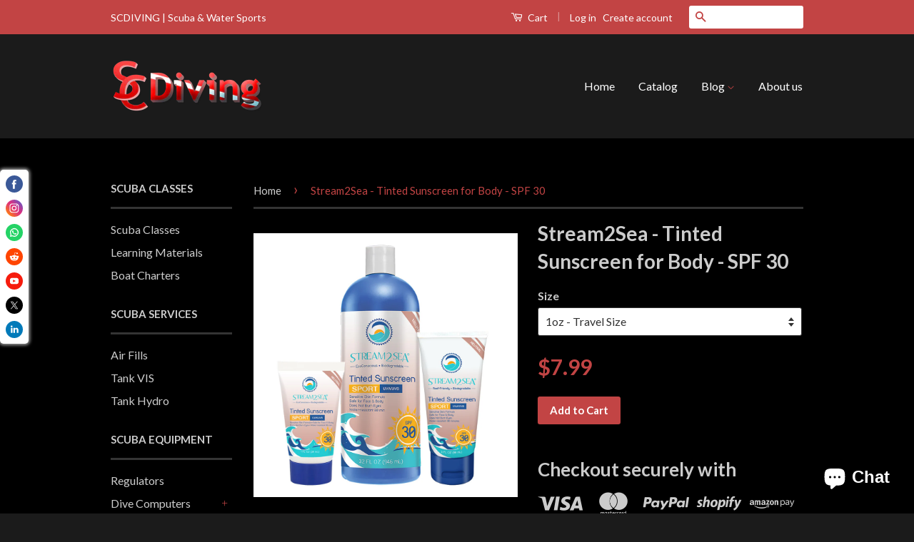

--- FILE ---
content_type: text/html; charset=utf-8
request_url: https://www.scdivingstore.com/products/stream2sea-tinted-sunscreen-for-body-spf-30
body_size: 23174
content:
<!doctype html>
<!--[if lt IE 7]><html class="no-js lt-ie9 lt-ie8 lt-ie7" lang="en"> <![endif]-->
<!--[if IE 7]><html class="no-js lt-ie9 lt-ie8" lang="en"> <![endif]-->
<!--[if IE 8]><html class="no-js lt-ie9" lang="en"> <![endif]-->
<!--[if IE 9 ]><html class="ie9 no-js"> <![endif]-->
<!--[if (gt IE 9)|!(IE)]><!--> <html class="no-js"> <!--<![endif]-->
<head>

  <!-- Basic page needs ================================================== -->
  <meta charset="utf-8">
  <meta http-equiv="X-UA-Compatible" content="IE=edge,chrome=1">

  
  <link rel="shortcut icon" href="//www.scdivingstore.com/cdn/shop/t/6/assets/favicon.png?v=172299639275378426521496091468" type="image/png" />
  

  <!-- Title and description ================================================== -->
  <title>
  Stream2Sea - Tinted Sunscreen for Body - SPF 30 &ndash; SCDiving
  </title>

  
  <meta name="description" content="Protect your body while preserving the ecosystems you love with this high performance mineral-based sunscreen. Contains our potent antioxidant blend of Green Tea, Tulsi, Wakame and Olive Leaf Broad Spectrum UVA and UVB Protection Water resistant for at 80 minutes of swimming or activity Non-greasy and won’t burn your e">
  

  <!-- Social Meta Tags ================================================== -->
  

  <meta property="og:type" content="product">
  <meta property="og:title" content="Stream2Sea - Tinted Sunscreen for Body - SPF 30">
  <meta property="og:url" content="https://www.scdivingstore.com/products/stream2sea-tinted-sunscreen-for-body-spf-30">
  
  <meta property="og:image" content="http://www.scdivingstore.com/cdn/shop/products/TintedSunscreen_Spf30_grande.jpg?v=1750193636">
  <meta property="og:image:secure_url" content="https://www.scdivingstore.com/cdn/shop/products/TintedSunscreen_Spf30_grande.jpg?v=1750193636">
  
  <meta property="og:image" content="http://www.scdivingstore.com/cdn/shop/products/Travel_TintedSunscreenSPF30_grande.jpg?v=1750193637">
  <meta property="og:image:secure_url" content="https://www.scdivingstore.com/cdn/shop/products/Travel_TintedSunscreenSPF30_grande.jpg?v=1750193637">
  
  <meta property="og:image" content="http://www.scdivingstore.com/cdn/shop/products/Bulk_TintedSunscreen_SPF30_grande.jpg?v=1750193637">
  <meta property="og:image:secure_url" content="https://www.scdivingstore.com/cdn/shop/products/Bulk_TintedSunscreen_SPF30_grande.jpg?v=1750193637">
  
  <meta property="og:price:amount" content="7.99">
  <meta property="og:price:currency" content="USD">



  <meta property="og:description" content="Protect your body while preserving the ecosystems you love with this high performance mineral-based sunscreen. Contains our potent antioxidant blend of Green Tea, Tulsi, Wakame and Olive Leaf Broad Spectrum UVA and UVB Protection Water resistant for at 80 minutes of swimming or activity Non-greasy and won’t burn your e">


<meta property="og:site_name" content="SCDiving">




  <meta name="twitter:card" content="summary">


  <meta name="twitter:site" content="@scdiving">


  <meta name="twitter:title" content="Stream2Sea - Tinted Sunscreen for Body - SPF 30">
  <meta name="twitter:description" content="Protect your body while preserving the ecosystems you love with this high performance mineral-based sunscreen.

Contains our potent antioxidant blend of Green Tea, Tulsi, Wakame and Olive Leaf
Broad S">
  <meta name="twitter:image" content="https://www.scdivingstore.com/cdn/shop/products/TintedSunscreen_Spf30_large.jpg?v=1750193636">
  <meta name="twitter:image:width" content="480">
  <meta name="twitter:image:height" content="480">



  <!-- Helpers ================================================== -->
  <link rel="canonical" href="https://www.scdivingstore.com/products/stream2sea-tinted-sunscreen-for-body-spf-30">
  <meta name="viewport" content="width=device-width,initial-scale=1">
  <meta name="theme-color" content="#c24444">

  
  <!-- Ajaxify Cart Plugin ================================================== -->
  <link href="//www.scdivingstore.com/cdn/shop/t/6/assets/ajaxify.scss.css?v=137639672509744521231496090607" rel="stylesheet" type="text/css" media="all" />
  

  <!-- CSS ================================================== -->
  <link href="//www.scdivingstore.com/cdn/shop/t/6/assets/timber.scss.css?v=152336070328841922751703651171" rel="stylesheet" type="text/css" media="all" />
  <link href="//www.scdivingstore.com/cdn/shop/t/6/assets/theme.scss.css?v=169565454418941380331703651171" rel="stylesheet" type="text/css" media="all" />

  
  
  
  <link href="//fonts.googleapis.com/css?family=Lato:400,700" rel="stylesheet" type="text/css" media="all" />


  



  <!-- Header hook for plugins ================================================== -->
  <script>window.performance && window.performance.mark && window.performance.mark('shopify.content_for_header.start');</script><meta name="google-site-verification" content="V5ZMEdqr1dzUESk5z8FnVz51EBCYj1Qc6kHmTgqy6QI">
<meta name="facebook-domain-verification" content="6qlz598ydryuq37aeb7ju74o8pzx4s">
<meta id="shopify-digital-wallet" name="shopify-digital-wallet" content="/13024243/digital_wallets/dialog">
<meta name="shopify-checkout-api-token" content="d10d178930d7c60c29733869faba8703">
<meta id="in-context-paypal-metadata" data-shop-id="13024243" data-venmo-supported="false" data-environment="production" data-locale="en_US" data-paypal-v4="true" data-currency="USD">
<link rel="alternate" type="application/json+oembed" href="https://www.scdivingstore.com/products/stream2sea-tinted-sunscreen-for-body-spf-30.oembed">
<script async="async" src="/checkouts/internal/preloads.js?locale=en-US"></script>
<link rel="preconnect" href="https://shop.app" crossorigin="anonymous">
<script async="async" src="https://shop.app/checkouts/internal/preloads.js?locale=en-US&shop_id=13024243" crossorigin="anonymous"></script>
<script id="apple-pay-shop-capabilities" type="application/json">{"shopId":13024243,"countryCode":"US","currencyCode":"USD","merchantCapabilities":["supports3DS"],"merchantId":"gid:\/\/shopify\/Shop\/13024243","merchantName":"SCDiving","requiredBillingContactFields":["postalAddress","email","phone"],"requiredShippingContactFields":["postalAddress","email","phone"],"shippingType":"shipping","supportedNetworks":["visa","masterCard","amex","discover","elo","jcb"],"total":{"type":"pending","label":"SCDiving","amount":"1.00"},"shopifyPaymentsEnabled":true,"supportsSubscriptions":true}</script>
<script id="shopify-features" type="application/json">{"accessToken":"d10d178930d7c60c29733869faba8703","betas":["rich-media-storefront-analytics"],"domain":"www.scdivingstore.com","predictiveSearch":true,"shopId":13024243,"locale":"en"}</script>
<script>var Shopify = Shopify || {};
Shopify.shop = "scdiving.myshopify.com";
Shopify.locale = "en";
Shopify.currency = {"active":"USD","rate":"1.0"};
Shopify.country = "US";
Shopify.theme = {"name":"classic","id":128713863,"schema_name":null,"schema_version":null,"theme_store_id":null,"role":"main"};
Shopify.theme.handle = "null";
Shopify.theme.style = {"id":null,"handle":null};
Shopify.cdnHost = "www.scdivingstore.com/cdn";
Shopify.routes = Shopify.routes || {};
Shopify.routes.root = "/";</script>
<script type="module">!function(o){(o.Shopify=o.Shopify||{}).modules=!0}(window);</script>
<script>!function(o){function n(){var o=[];function n(){o.push(Array.prototype.slice.apply(arguments))}return n.q=o,n}var t=o.Shopify=o.Shopify||{};t.loadFeatures=n(),t.autoloadFeatures=n()}(window);</script>
<script>
  window.ShopifyPay = window.ShopifyPay || {};
  window.ShopifyPay.apiHost = "shop.app\/pay";
  window.ShopifyPay.redirectState = null;
</script>
<script id="shop-js-analytics" type="application/json">{"pageType":"product"}</script>
<script defer="defer" async type="module" src="//www.scdivingstore.com/cdn/shopifycloud/shop-js/modules/v2/client.init-shop-cart-sync_BN7fPSNr.en.esm.js"></script>
<script defer="defer" async type="module" src="//www.scdivingstore.com/cdn/shopifycloud/shop-js/modules/v2/chunk.common_Cbph3Kss.esm.js"></script>
<script defer="defer" async type="module" src="//www.scdivingstore.com/cdn/shopifycloud/shop-js/modules/v2/chunk.modal_DKumMAJ1.esm.js"></script>
<script type="module">
  await import("//www.scdivingstore.com/cdn/shopifycloud/shop-js/modules/v2/client.init-shop-cart-sync_BN7fPSNr.en.esm.js");
await import("//www.scdivingstore.com/cdn/shopifycloud/shop-js/modules/v2/chunk.common_Cbph3Kss.esm.js");
await import("//www.scdivingstore.com/cdn/shopifycloud/shop-js/modules/v2/chunk.modal_DKumMAJ1.esm.js");

  window.Shopify.SignInWithShop?.initShopCartSync?.({"fedCMEnabled":true,"windoidEnabled":true});

</script>
<script>
  window.Shopify = window.Shopify || {};
  if (!window.Shopify.featureAssets) window.Shopify.featureAssets = {};
  window.Shopify.featureAssets['shop-js'] = {"shop-cart-sync":["modules/v2/client.shop-cart-sync_CJVUk8Jm.en.esm.js","modules/v2/chunk.common_Cbph3Kss.esm.js","modules/v2/chunk.modal_DKumMAJ1.esm.js"],"init-fed-cm":["modules/v2/client.init-fed-cm_7Fvt41F4.en.esm.js","modules/v2/chunk.common_Cbph3Kss.esm.js","modules/v2/chunk.modal_DKumMAJ1.esm.js"],"init-shop-email-lookup-coordinator":["modules/v2/client.init-shop-email-lookup-coordinator_Cc088_bR.en.esm.js","modules/v2/chunk.common_Cbph3Kss.esm.js","modules/v2/chunk.modal_DKumMAJ1.esm.js"],"init-windoid":["modules/v2/client.init-windoid_hPopwJRj.en.esm.js","modules/v2/chunk.common_Cbph3Kss.esm.js","modules/v2/chunk.modal_DKumMAJ1.esm.js"],"shop-button":["modules/v2/client.shop-button_B0jaPSNF.en.esm.js","modules/v2/chunk.common_Cbph3Kss.esm.js","modules/v2/chunk.modal_DKumMAJ1.esm.js"],"shop-cash-offers":["modules/v2/client.shop-cash-offers_DPIskqss.en.esm.js","modules/v2/chunk.common_Cbph3Kss.esm.js","modules/v2/chunk.modal_DKumMAJ1.esm.js"],"shop-toast-manager":["modules/v2/client.shop-toast-manager_CK7RT69O.en.esm.js","modules/v2/chunk.common_Cbph3Kss.esm.js","modules/v2/chunk.modal_DKumMAJ1.esm.js"],"init-shop-cart-sync":["modules/v2/client.init-shop-cart-sync_BN7fPSNr.en.esm.js","modules/v2/chunk.common_Cbph3Kss.esm.js","modules/v2/chunk.modal_DKumMAJ1.esm.js"],"init-customer-accounts-sign-up":["modules/v2/client.init-customer-accounts-sign-up_CfPf4CXf.en.esm.js","modules/v2/client.shop-login-button_DeIztwXF.en.esm.js","modules/v2/chunk.common_Cbph3Kss.esm.js","modules/v2/chunk.modal_DKumMAJ1.esm.js"],"pay-button":["modules/v2/client.pay-button_CgIwFSYN.en.esm.js","modules/v2/chunk.common_Cbph3Kss.esm.js","modules/v2/chunk.modal_DKumMAJ1.esm.js"],"init-customer-accounts":["modules/v2/client.init-customer-accounts_DQ3x16JI.en.esm.js","modules/v2/client.shop-login-button_DeIztwXF.en.esm.js","modules/v2/chunk.common_Cbph3Kss.esm.js","modules/v2/chunk.modal_DKumMAJ1.esm.js"],"avatar":["modules/v2/client.avatar_BTnouDA3.en.esm.js"],"init-shop-for-new-customer-accounts":["modules/v2/client.init-shop-for-new-customer-accounts_CsZy_esa.en.esm.js","modules/v2/client.shop-login-button_DeIztwXF.en.esm.js","modules/v2/chunk.common_Cbph3Kss.esm.js","modules/v2/chunk.modal_DKumMAJ1.esm.js"],"shop-follow-button":["modules/v2/client.shop-follow-button_BRMJjgGd.en.esm.js","modules/v2/chunk.common_Cbph3Kss.esm.js","modules/v2/chunk.modal_DKumMAJ1.esm.js"],"checkout-modal":["modules/v2/client.checkout-modal_B9Drz_yf.en.esm.js","modules/v2/chunk.common_Cbph3Kss.esm.js","modules/v2/chunk.modal_DKumMAJ1.esm.js"],"shop-login-button":["modules/v2/client.shop-login-button_DeIztwXF.en.esm.js","modules/v2/chunk.common_Cbph3Kss.esm.js","modules/v2/chunk.modal_DKumMAJ1.esm.js"],"lead-capture":["modules/v2/client.lead-capture_DXYzFM3R.en.esm.js","modules/v2/chunk.common_Cbph3Kss.esm.js","modules/v2/chunk.modal_DKumMAJ1.esm.js"],"shop-login":["modules/v2/client.shop-login_CA5pJqmO.en.esm.js","modules/v2/chunk.common_Cbph3Kss.esm.js","modules/v2/chunk.modal_DKumMAJ1.esm.js"],"payment-terms":["modules/v2/client.payment-terms_BxzfvcZJ.en.esm.js","modules/v2/chunk.common_Cbph3Kss.esm.js","modules/v2/chunk.modal_DKumMAJ1.esm.js"]};
</script>
<script>(function() {
  var isLoaded = false;
  function asyncLoad() {
    if (isLoaded) return;
    isLoaded = true;
    var urls = ["https:\/\/cdn-stamped-io.azureedge.net\/files\/shopify.v2.min.js?shop=scdiving.myshopify.com","https:\/\/chimpstatic.com\/mcjs-connected\/js\/users\/cb3f095aa78244d59cae1b89a\/e8a81e65448b4f4def2a4b0db.js?shop=scdiving.myshopify.com","https:\/\/cdn.provesrc.com\/provesrc.js?apiKey=eyJhbGciOiJIUzI1NiIsInR5cCI6IkpXVCJ9.eyJhY2NvdW50SWQiOiI1ZDdhNTMxNWUxN2ViNDUyMTE0OTI1NTciLCJpYXQiOjE1NjgyOTc3NTB9.QRNwpR7Ob9kk1f6LyrfGddQyHAk_O5LWVALeSM8eONU\u0026shop=scdiving.myshopify.com","https:\/\/cdn.shopify.com\/s\/files\/1\/2233\/5399\/t\/1\/assets\/trust_hero_13024243.js?805433\u0026shop=scdiving.myshopify.com","https:\/\/cdn.nfcube.com\/instafeed-e0a6b5e20e9324b31a41bf40c2b2adb0.js?shop=scdiving.myshopify.com"];
    for (var i = 0; i < urls.length; i++) {
      var s = document.createElement('script');
      s.type = 'text/javascript';
      s.async = true;
      s.src = urls[i];
      var x = document.getElementsByTagName('script')[0];
      x.parentNode.insertBefore(s, x);
    }
  };
  if(window.attachEvent) {
    window.attachEvent('onload', asyncLoad);
  } else {
    window.addEventListener('load', asyncLoad, false);
  }
})();</script>
<script id="__st">var __st={"a":13024243,"offset":-28800,"reqid":"2b1ceea4-fc30-4c38-9020-c705b6a99662-1769956028","pageurl":"www.scdivingstore.com\/products\/stream2sea-tinted-sunscreen-for-body-spf-30","u":"8584cc036507","p":"product","rtyp":"product","rid":652290031678};</script>
<script>window.ShopifyPaypalV4VisibilityTracking = true;</script>
<script id="captcha-bootstrap">!function(){'use strict';const t='contact',e='account',n='new_comment',o=[[t,t],['blogs',n],['comments',n],[t,'customer']],c=[[e,'customer_login'],[e,'guest_login'],[e,'recover_customer_password'],[e,'create_customer']],r=t=>t.map((([t,e])=>`form[action*='/${t}']:not([data-nocaptcha='true']) input[name='form_type'][value='${e}']`)).join(','),a=t=>()=>t?[...document.querySelectorAll(t)].map((t=>t.form)):[];function s(){const t=[...o],e=r(t);return a(e)}const i='password',u='form_key',d=['recaptcha-v3-token','g-recaptcha-response','h-captcha-response',i],f=()=>{try{return window.sessionStorage}catch{return}},m='__shopify_v',_=t=>t.elements[u];function p(t,e,n=!1){try{const o=window.sessionStorage,c=JSON.parse(o.getItem(e)),{data:r}=function(t){const{data:e,action:n}=t;return t[m]||n?{data:e,action:n}:{data:t,action:n}}(c);for(const[e,n]of Object.entries(r))t.elements[e]&&(t.elements[e].value=n);n&&o.removeItem(e)}catch(o){console.error('form repopulation failed',{error:o})}}const l='form_type',E='cptcha';function T(t){t.dataset[E]=!0}const w=window,h=w.document,L='Shopify',v='ce_forms',y='captcha';let A=!1;((t,e)=>{const n=(g='f06e6c50-85a8-45c8-87d0-21a2b65856fe',I='https://cdn.shopify.com/shopifycloud/storefront-forms-hcaptcha/ce_storefront_forms_captcha_hcaptcha.v1.5.2.iife.js',D={infoText:'Protected by hCaptcha',privacyText:'Privacy',termsText:'Terms'},(t,e,n)=>{const o=w[L][v],c=o.bindForm;if(c)return c(t,g,e,D).then(n);var r;o.q.push([[t,g,e,D],n]),r=I,A||(h.body.append(Object.assign(h.createElement('script'),{id:'captcha-provider',async:!0,src:r})),A=!0)});var g,I,D;w[L]=w[L]||{},w[L][v]=w[L][v]||{},w[L][v].q=[],w[L][y]=w[L][y]||{},w[L][y].protect=function(t,e){n(t,void 0,e),T(t)},Object.freeze(w[L][y]),function(t,e,n,w,h,L){const[v,y,A,g]=function(t,e,n){const i=e?o:[],u=t?c:[],d=[...i,...u],f=r(d),m=r(i),_=r(d.filter((([t,e])=>n.includes(e))));return[a(f),a(m),a(_),s()]}(w,h,L),I=t=>{const e=t.target;return e instanceof HTMLFormElement?e:e&&e.form},D=t=>v().includes(t);t.addEventListener('submit',(t=>{const e=I(t);if(!e)return;const n=D(e)&&!e.dataset.hcaptchaBound&&!e.dataset.recaptchaBound,o=_(e),c=g().includes(e)&&(!o||!o.value);(n||c)&&t.preventDefault(),c&&!n&&(function(t){try{if(!f())return;!function(t){const e=f();if(!e)return;const n=_(t);if(!n)return;const o=n.value;o&&e.removeItem(o)}(t);const e=Array.from(Array(32),(()=>Math.random().toString(36)[2])).join('');!function(t,e){_(t)||t.append(Object.assign(document.createElement('input'),{type:'hidden',name:u})),t.elements[u].value=e}(t,e),function(t,e){const n=f();if(!n)return;const o=[...t.querySelectorAll(`input[type='${i}']`)].map((({name:t})=>t)),c=[...d,...o],r={};for(const[a,s]of new FormData(t).entries())c.includes(a)||(r[a]=s);n.setItem(e,JSON.stringify({[m]:1,action:t.action,data:r}))}(t,e)}catch(e){console.error('failed to persist form',e)}}(e),e.submit())}));const S=(t,e)=>{t&&!t.dataset[E]&&(n(t,e.some((e=>e===t))),T(t))};for(const o of['focusin','change'])t.addEventListener(o,(t=>{const e=I(t);D(e)&&S(e,y())}));const B=e.get('form_key'),M=e.get(l),P=B&&M;t.addEventListener('DOMContentLoaded',(()=>{const t=y();if(P)for(const e of t)e.elements[l].value===M&&p(e,B);[...new Set([...A(),...v().filter((t=>'true'===t.dataset.shopifyCaptcha))])].forEach((e=>S(e,t)))}))}(h,new URLSearchParams(w.location.search),n,t,e,['guest_login'])})(!0,!0)}();</script>
<script integrity="sha256-4kQ18oKyAcykRKYeNunJcIwy7WH5gtpwJnB7kiuLZ1E=" data-source-attribution="shopify.loadfeatures" defer="defer" src="//www.scdivingstore.com/cdn/shopifycloud/storefront/assets/storefront/load_feature-a0a9edcb.js" crossorigin="anonymous"></script>
<script crossorigin="anonymous" defer="defer" src="//www.scdivingstore.com/cdn/shopifycloud/storefront/assets/shopify_pay/storefront-65b4c6d7.js?v=20250812"></script>
<script data-source-attribution="shopify.dynamic_checkout.dynamic.init">var Shopify=Shopify||{};Shopify.PaymentButton=Shopify.PaymentButton||{isStorefrontPortableWallets:!0,init:function(){window.Shopify.PaymentButton.init=function(){};var t=document.createElement("script");t.src="https://www.scdivingstore.com/cdn/shopifycloud/portable-wallets/latest/portable-wallets.en.js",t.type="module",document.head.appendChild(t)}};
</script>
<script data-source-attribution="shopify.dynamic_checkout.buyer_consent">
  function portableWalletsHideBuyerConsent(e){var t=document.getElementById("shopify-buyer-consent"),n=document.getElementById("shopify-subscription-policy-button");t&&n&&(t.classList.add("hidden"),t.setAttribute("aria-hidden","true"),n.removeEventListener("click",e))}function portableWalletsShowBuyerConsent(e){var t=document.getElementById("shopify-buyer-consent"),n=document.getElementById("shopify-subscription-policy-button");t&&n&&(t.classList.remove("hidden"),t.removeAttribute("aria-hidden"),n.addEventListener("click",e))}window.Shopify?.PaymentButton&&(window.Shopify.PaymentButton.hideBuyerConsent=portableWalletsHideBuyerConsent,window.Shopify.PaymentButton.showBuyerConsent=portableWalletsShowBuyerConsent);
</script>
<script data-source-attribution="shopify.dynamic_checkout.cart.bootstrap">document.addEventListener("DOMContentLoaded",(function(){function t(){return document.querySelector("shopify-accelerated-checkout-cart, shopify-accelerated-checkout")}if(t())Shopify.PaymentButton.init();else{new MutationObserver((function(e,n){t()&&(Shopify.PaymentButton.init(),n.disconnect())})).observe(document.body,{childList:!0,subtree:!0})}}));
</script>
<link id="shopify-accelerated-checkout-styles" rel="stylesheet" media="screen" href="https://www.scdivingstore.com/cdn/shopifycloud/portable-wallets/latest/accelerated-checkout-backwards-compat.css" crossorigin="anonymous">
<style id="shopify-accelerated-checkout-cart">
        #shopify-buyer-consent {
  margin-top: 1em;
  display: inline-block;
  width: 100%;
}

#shopify-buyer-consent.hidden {
  display: none;
}

#shopify-subscription-policy-button {
  background: none;
  border: none;
  padding: 0;
  text-decoration: underline;
  font-size: inherit;
  cursor: pointer;
}

#shopify-subscription-policy-button::before {
  box-shadow: none;
}

      </style>

<script>window.performance && window.performance.mark && window.performance.mark('shopify.content_for_header.end');</script>

  

<!--[if lt IE 9]>
<script src="//cdnjs.cloudflare.com/ajax/libs/html5shiv/3.7.2/html5shiv.min.js" type="text/javascript"></script>
<script src="//www.scdivingstore.com/cdn/shop/t/6/assets/respond.min.js?v=52248677837542619231464638486" type="text/javascript"></script>
<link href="//www.scdivingstore.com/cdn/shop/t/6/assets/respond-proxy.html" id="respond-proxy" rel="respond-proxy" />
<link href="//www.scdivingstore.com/search?q=a0af52530781a3937462057bdae96049" id="respond-redirect" rel="respond-redirect" />
<script src="//www.scdivingstore.com/search?q=a0af52530781a3937462057bdae96049" type="text/javascript"></script>
<![endif]-->



  <script src="//ajax.googleapis.com/ajax/libs/jquery/1.11.0/jquery.min.js" type="text/javascript"></script>
  <script src="//www.scdivingstore.com/cdn/shop/t/6/assets/modernizr.min.js?v=26620055551102246001464638486" type="text/javascript"></script>

  
  

 <!-- Facebook Pixel Code -->
<script>
!function(f,b,e,v,n,t,s){if(f.fbq)return;n=f.fbq=function(){n.callMethod?
n.callMethod.apply(n,arguments):n.queue.push(arguments)};if(!f._fbq)f._fbq=n;
n.push=n;n.loaded=!0;n.version='2.0';n.queue=[];t=b.createElement(e);t.async=!0;
t.src=v;s=b.getElementsByTagName(e)[0];s.parentNode.insertBefore(t,s)}(window,
document,'script','https://connect.facebook.net/en_US/fbevents.js');
fbq('init', '534844220031932'); // Insert your pixel ID here.
fbq('track', 'PageView');
</script>
<noscript><img height="1" width="1" style="display:none"
src="https://www.facebook.com/tr?id=534844220031932&ev=PageView&noscript=1"
/></noscript>
<!-- DO NOT MODIFY -->
<!-- End Facebook Pixel Code --> 
  

      <link href="//www.scdivingstore.com/cdn/shop/t/6/assets/paymentfont.scss.css?v=162462321898079111081763939219" rel="stylesheet" type="text/css" media="all" />
    
<script type="text/javascript" src="https://static.smarketly.co/smk-shopify.js?fs_id=8136"></script>
<script src="https://cdn.shopify.com/extensions/e8878072-2f6b-4e89-8082-94b04320908d/inbox-1254/assets/inbox-chat-loader.js" type="text/javascript" defer="defer"></script>
<script src="https://cdn.shopify.com/extensions/019a6ccd-e67b-7837-8c3a-827e34c8cf54/shopify-express-boilerplate-74/assets/socialbar.js" type="text/javascript" defer="defer"></script>
<link href="https://monorail-edge.shopifysvc.com" rel="dns-prefetch">
<script>(function(){if ("sendBeacon" in navigator && "performance" in window) {try {var session_token_from_headers = performance.getEntriesByType('navigation')[0].serverTiming.find(x => x.name == '_s').description;} catch {var session_token_from_headers = undefined;}var session_cookie_matches = document.cookie.match(/_shopify_s=([^;]*)/);var session_token_from_cookie = session_cookie_matches && session_cookie_matches.length === 2 ? session_cookie_matches[1] : "";var session_token = session_token_from_headers || session_token_from_cookie || "";function handle_abandonment_event(e) {var entries = performance.getEntries().filter(function(entry) {return /monorail-edge.shopifysvc.com/.test(entry.name);});if (!window.abandonment_tracked && entries.length === 0) {window.abandonment_tracked = true;var currentMs = Date.now();var navigation_start = performance.timing.navigationStart;var payload = {shop_id: 13024243,url: window.location.href,navigation_start,duration: currentMs - navigation_start,session_token,page_type: "product"};window.navigator.sendBeacon("https://monorail-edge.shopifysvc.com/v1/produce", JSON.stringify({schema_id: "online_store_buyer_site_abandonment/1.1",payload: payload,metadata: {event_created_at_ms: currentMs,event_sent_at_ms: currentMs}}));}}window.addEventListener('pagehide', handle_abandonment_event);}}());</script>
<script id="web-pixels-manager-setup">(function e(e,d,r,n,o){if(void 0===o&&(o={}),!Boolean(null===(a=null===(i=window.Shopify)||void 0===i?void 0:i.analytics)||void 0===a?void 0:a.replayQueue)){var i,a;window.Shopify=window.Shopify||{};var t=window.Shopify;t.analytics=t.analytics||{};var s=t.analytics;s.replayQueue=[],s.publish=function(e,d,r){return s.replayQueue.push([e,d,r]),!0};try{self.performance.mark("wpm:start")}catch(e){}var l=function(){var e={modern:/Edge?\/(1{2}[4-9]|1[2-9]\d|[2-9]\d{2}|\d{4,})\.\d+(\.\d+|)|Firefox\/(1{2}[4-9]|1[2-9]\d|[2-9]\d{2}|\d{4,})\.\d+(\.\d+|)|Chrom(ium|e)\/(9{2}|\d{3,})\.\d+(\.\d+|)|(Maci|X1{2}).+ Version\/(15\.\d+|(1[6-9]|[2-9]\d|\d{3,})\.\d+)([,.]\d+|)( \(\w+\)|)( Mobile\/\w+|) Safari\/|Chrome.+OPR\/(9{2}|\d{3,})\.\d+\.\d+|(CPU[ +]OS|iPhone[ +]OS|CPU[ +]iPhone|CPU IPhone OS|CPU iPad OS)[ +]+(15[._]\d+|(1[6-9]|[2-9]\d|\d{3,})[._]\d+)([._]\d+|)|Android:?[ /-](13[3-9]|1[4-9]\d|[2-9]\d{2}|\d{4,})(\.\d+|)(\.\d+|)|Android.+Firefox\/(13[5-9]|1[4-9]\d|[2-9]\d{2}|\d{4,})\.\d+(\.\d+|)|Android.+Chrom(ium|e)\/(13[3-9]|1[4-9]\d|[2-9]\d{2}|\d{4,})\.\d+(\.\d+|)|SamsungBrowser\/([2-9]\d|\d{3,})\.\d+/,legacy:/Edge?\/(1[6-9]|[2-9]\d|\d{3,})\.\d+(\.\d+|)|Firefox\/(5[4-9]|[6-9]\d|\d{3,})\.\d+(\.\d+|)|Chrom(ium|e)\/(5[1-9]|[6-9]\d|\d{3,})\.\d+(\.\d+|)([\d.]+$|.*Safari\/(?![\d.]+ Edge\/[\d.]+$))|(Maci|X1{2}).+ Version\/(10\.\d+|(1[1-9]|[2-9]\d|\d{3,})\.\d+)([,.]\d+|)( \(\w+\)|)( Mobile\/\w+|) Safari\/|Chrome.+OPR\/(3[89]|[4-9]\d|\d{3,})\.\d+\.\d+|(CPU[ +]OS|iPhone[ +]OS|CPU[ +]iPhone|CPU IPhone OS|CPU iPad OS)[ +]+(10[._]\d+|(1[1-9]|[2-9]\d|\d{3,})[._]\d+)([._]\d+|)|Android:?[ /-](13[3-9]|1[4-9]\d|[2-9]\d{2}|\d{4,})(\.\d+|)(\.\d+|)|Mobile Safari.+OPR\/([89]\d|\d{3,})\.\d+\.\d+|Android.+Firefox\/(13[5-9]|1[4-9]\d|[2-9]\d{2}|\d{4,})\.\d+(\.\d+|)|Android.+Chrom(ium|e)\/(13[3-9]|1[4-9]\d|[2-9]\d{2}|\d{4,})\.\d+(\.\d+|)|Android.+(UC? ?Browser|UCWEB|U3)[ /]?(15\.([5-9]|\d{2,})|(1[6-9]|[2-9]\d|\d{3,})\.\d+)\.\d+|SamsungBrowser\/(5\.\d+|([6-9]|\d{2,})\.\d+)|Android.+MQ{2}Browser\/(14(\.(9|\d{2,})|)|(1[5-9]|[2-9]\d|\d{3,})(\.\d+|))(\.\d+|)|K[Aa][Ii]OS\/(3\.\d+|([4-9]|\d{2,})\.\d+)(\.\d+|)/},d=e.modern,r=e.legacy,n=navigator.userAgent;return n.match(d)?"modern":n.match(r)?"legacy":"unknown"}(),u="modern"===l?"modern":"legacy",c=(null!=n?n:{modern:"",legacy:""})[u],f=function(e){return[e.baseUrl,"/wpm","/b",e.hashVersion,"modern"===e.buildTarget?"m":"l",".js"].join("")}({baseUrl:d,hashVersion:r,buildTarget:u}),m=function(e){var d=e.version,r=e.bundleTarget,n=e.surface,o=e.pageUrl,i=e.monorailEndpoint;return{emit:function(e){var a=e.status,t=e.errorMsg,s=(new Date).getTime(),l=JSON.stringify({metadata:{event_sent_at_ms:s},events:[{schema_id:"web_pixels_manager_load/3.1",payload:{version:d,bundle_target:r,page_url:o,status:a,surface:n,error_msg:t},metadata:{event_created_at_ms:s}}]});if(!i)return console&&console.warn&&console.warn("[Web Pixels Manager] No Monorail endpoint provided, skipping logging."),!1;try{return self.navigator.sendBeacon.bind(self.navigator)(i,l)}catch(e){}var u=new XMLHttpRequest;try{return u.open("POST",i,!0),u.setRequestHeader("Content-Type","text/plain"),u.send(l),!0}catch(e){return console&&console.warn&&console.warn("[Web Pixels Manager] Got an unhandled error while logging to Monorail."),!1}}}}({version:r,bundleTarget:l,surface:e.surface,pageUrl:self.location.href,monorailEndpoint:e.monorailEndpoint});try{o.browserTarget=l,function(e){var d=e.src,r=e.async,n=void 0===r||r,o=e.onload,i=e.onerror,a=e.sri,t=e.scriptDataAttributes,s=void 0===t?{}:t,l=document.createElement("script"),u=document.querySelector("head"),c=document.querySelector("body");if(l.async=n,l.src=d,a&&(l.integrity=a,l.crossOrigin="anonymous"),s)for(var f in s)if(Object.prototype.hasOwnProperty.call(s,f))try{l.dataset[f]=s[f]}catch(e){}if(o&&l.addEventListener("load",o),i&&l.addEventListener("error",i),u)u.appendChild(l);else{if(!c)throw new Error("Did not find a head or body element to append the script");c.appendChild(l)}}({src:f,async:!0,onload:function(){if(!function(){var e,d;return Boolean(null===(d=null===(e=window.Shopify)||void 0===e?void 0:e.analytics)||void 0===d?void 0:d.initialized)}()){var d=window.webPixelsManager.init(e)||void 0;if(d){var r=window.Shopify.analytics;r.replayQueue.forEach((function(e){var r=e[0],n=e[1],o=e[2];d.publishCustomEvent(r,n,o)})),r.replayQueue=[],r.publish=d.publishCustomEvent,r.visitor=d.visitor,r.initialized=!0}}},onerror:function(){return m.emit({status:"failed",errorMsg:"".concat(f," has failed to load")})},sri:function(e){var d=/^sha384-[A-Za-z0-9+/=]+$/;return"string"==typeof e&&d.test(e)}(c)?c:"",scriptDataAttributes:o}),m.emit({status:"loading"})}catch(e){m.emit({status:"failed",errorMsg:(null==e?void 0:e.message)||"Unknown error"})}}})({shopId: 13024243,storefrontBaseUrl: "https://www.scdivingstore.com",extensionsBaseUrl: "https://extensions.shopifycdn.com/cdn/shopifycloud/web-pixels-manager",monorailEndpoint: "https://monorail-edge.shopifysvc.com/unstable/produce_batch",surface: "storefront-renderer",enabledBetaFlags: ["2dca8a86"],webPixelsConfigList: [{"id":"849445158","configuration":"{\"config\":\"{\\\"pixel_id\\\":\\\"G-X09GFXCN23\\\",\\\"target_country\\\":\\\"US\\\",\\\"gtag_events\\\":[{\\\"type\\\":\\\"begin_checkout\\\",\\\"action_label\\\":\\\"G-X09GFXCN23\\\"},{\\\"type\\\":\\\"search\\\",\\\"action_label\\\":\\\"G-X09GFXCN23\\\"},{\\\"type\\\":\\\"view_item\\\",\\\"action_label\\\":[\\\"G-X09GFXCN23\\\",\\\"MC-GN959JVRBG\\\"]},{\\\"type\\\":\\\"purchase\\\",\\\"action_label\\\":[\\\"G-X09GFXCN23\\\",\\\"MC-GN959JVRBG\\\"]},{\\\"type\\\":\\\"page_view\\\",\\\"action_label\\\":[\\\"G-X09GFXCN23\\\",\\\"MC-GN959JVRBG\\\"]},{\\\"type\\\":\\\"add_payment_info\\\",\\\"action_label\\\":\\\"G-X09GFXCN23\\\"},{\\\"type\\\":\\\"add_to_cart\\\",\\\"action_label\\\":\\\"G-X09GFXCN23\\\"}],\\\"enable_monitoring_mode\\\":false}\"}","eventPayloadVersion":"v1","runtimeContext":"OPEN","scriptVersion":"b2a88bafab3e21179ed38636efcd8a93","type":"APP","apiClientId":1780363,"privacyPurposes":[],"dataSharingAdjustments":{"protectedCustomerApprovalScopes":["read_customer_address","read_customer_email","read_customer_name","read_customer_personal_data","read_customer_phone"]}},{"id":"687866150","configuration":"{\"pixelCode\":\"CL63KT3C77UF7EDQDDS0\"}","eventPayloadVersion":"v1","runtimeContext":"STRICT","scriptVersion":"22e92c2ad45662f435e4801458fb78cc","type":"APP","apiClientId":4383523,"privacyPurposes":["ANALYTICS","MARKETING","SALE_OF_DATA"],"dataSharingAdjustments":{"protectedCustomerApprovalScopes":["read_customer_address","read_customer_email","read_customer_name","read_customer_personal_data","read_customer_phone"]}},{"id":"283279654","configuration":"{\"pixel_id\":\"1505160174258306\",\"pixel_type\":\"facebook_pixel\"}","eventPayloadVersion":"v1","runtimeContext":"OPEN","scriptVersion":"ca16bc87fe92b6042fbaa3acc2fbdaa6","type":"APP","apiClientId":2329312,"privacyPurposes":["ANALYTICS","MARKETING","SALE_OF_DATA"],"dataSharingAdjustments":{"protectedCustomerApprovalScopes":["read_customer_address","read_customer_email","read_customer_name","read_customer_personal_data","read_customer_phone"]}},{"id":"168034598","configuration":"{\"tagID\":\"2614083263498\"}","eventPayloadVersion":"v1","runtimeContext":"STRICT","scriptVersion":"18031546ee651571ed29edbe71a3550b","type":"APP","apiClientId":3009811,"privacyPurposes":["ANALYTICS","MARKETING","SALE_OF_DATA"],"dataSharingAdjustments":{"protectedCustomerApprovalScopes":["read_customer_address","read_customer_email","read_customer_name","read_customer_personal_data","read_customer_phone"]}},{"id":"143819046","eventPayloadVersion":"v1","runtimeContext":"LAX","scriptVersion":"1","type":"CUSTOM","privacyPurposes":["MARKETING"],"name":"Meta pixel (migrated)"},{"id":"150176038","eventPayloadVersion":"v1","runtimeContext":"LAX","scriptVersion":"1","type":"CUSTOM","privacyPurposes":["ANALYTICS"],"name":"Google Analytics tag (migrated)"},{"id":"shopify-app-pixel","configuration":"{}","eventPayloadVersion":"v1","runtimeContext":"STRICT","scriptVersion":"0450","apiClientId":"shopify-pixel","type":"APP","privacyPurposes":["ANALYTICS","MARKETING"]},{"id":"shopify-custom-pixel","eventPayloadVersion":"v1","runtimeContext":"LAX","scriptVersion":"0450","apiClientId":"shopify-pixel","type":"CUSTOM","privacyPurposes":["ANALYTICS","MARKETING"]}],isMerchantRequest: false,initData: {"shop":{"name":"SCDiving","paymentSettings":{"currencyCode":"USD"},"myshopifyDomain":"scdiving.myshopify.com","countryCode":"US","storefrontUrl":"https:\/\/www.scdivingstore.com"},"customer":null,"cart":null,"checkout":null,"productVariants":[{"price":{"amount":7.99,"currencyCode":"USD"},"product":{"title":"Stream2Sea - Tinted Sunscreen for Body - SPF 30","vendor":"Stream2Sea","id":"652290031678","untranslatedTitle":"Stream2Sea - Tinted Sunscreen for Body - SPF 30","url":"\/products\/stream2sea-tinted-sunscreen-for-body-spf-30","type":"Sunscreen"},"id":"7406396670014","image":{"src":"\/\/www.scdivingstore.com\/cdn\/shop\/products\/TintedSunscreen_Spf30.jpg?v=1750193636"},"sku":"SPF3T-1","title":"1oz - Travel Size","untranslatedTitle":"1oz - Travel Size"},{"price":{"amount":17.99,"currencyCode":"USD"},"product":{"title":"Stream2Sea - Tinted Sunscreen for Body - SPF 30","vendor":"Stream2Sea","id":"652290031678","untranslatedTitle":"Stream2Sea - Tinted Sunscreen for Body - SPF 30","url":"\/products\/stream2sea-tinted-sunscreen-for-body-spf-30","type":"Sunscreen"},"id":"7406396702782","image":{"src":"\/\/www.scdivingstore.com\/cdn\/shop\/products\/TintedSunscreen_Spf30.jpg?v=1750193636"},"sku":"SPF3T-3","title":"3oz - Full Size","untranslatedTitle":"3oz - Full Size"},{"price":{"amount":121.99,"currencyCode":"USD"},"product":{"title":"Stream2Sea - Tinted Sunscreen for Body - SPF 30","vendor":"Stream2Sea","id":"652290031678","untranslatedTitle":"Stream2Sea - Tinted Sunscreen for Body - SPF 30","url":"\/products\/stream2sea-tinted-sunscreen-for-body-spf-30","type":"Sunscreen"},"id":"7406396735550","image":{"src":"\/\/www.scdivingstore.com\/cdn\/shop\/products\/TintedSunscreen_Spf30.jpg?v=1750193636"},"sku":"SPF3T-32","title":"32oz - Bulk Size","untranslatedTitle":"32oz - Bulk Size"}],"purchasingCompany":null},},"https://www.scdivingstore.com/cdn","1d2a099fw23dfb22ep557258f5m7a2edbae",{"modern":"","legacy":""},{"shopId":"13024243","storefrontBaseUrl":"https:\/\/www.scdivingstore.com","extensionBaseUrl":"https:\/\/extensions.shopifycdn.com\/cdn\/shopifycloud\/web-pixels-manager","surface":"storefront-renderer","enabledBetaFlags":"[\"2dca8a86\"]","isMerchantRequest":"false","hashVersion":"1d2a099fw23dfb22ep557258f5m7a2edbae","publish":"custom","events":"[[\"page_viewed\",{}],[\"product_viewed\",{\"productVariant\":{\"price\":{\"amount\":7.99,\"currencyCode\":\"USD\"},\"product\":{\"title\":\"Stream2Sea - Tinted Sunscreen for Body - SPF 30\",\"vendor\":\"Stream2Sea\",\"id\":\"652290031678\",\"untranslatedTitle\":\"Stream2Sea - Tinted Sunscreen for Body - SPF 30\",\"url\":\"\/products\/stream2sea-tinted-sunscreen-for-body-spf-30\",\"type\":\"Sunscreen\"},\"id\":\"7406396670014\",\"image\":{\"src\":\"\/\/www.scdivingstore.com\/cdn\/shop\/products\/TintedSunscreen_Spf30.jpg?v=1750193636\"},\"sku\":\"SPF3T-1\",\"title\":\"1oz - Travel Size\",\"untranslatedTitle\":\"1oz - Travel Size\"}}]]"});</script><script>
  window.ShopifyAnalytics = window.ShopifyAnalytics || {};
  window.ShopifyAnalytics.meta = window.ShopifyAnalytics.meta || {};
  window.ShopifyAnalytics.meta.currency = 'USD';
  var meta = {"product":{"id":652290031678,"gid":"gid:\/\/shopify\/Product\/652290031678","vendor":"Stream2Sea","type":"Sunscreen","handle":"stream2sea-tinted-sunscreen-for-body-spf-30","variants":[{"id":7406396670014,"price":799,"name":"Stream2Sea - Tinted Sunscreen for Body - SPF 30 - 1oz - Travel Size","public_title":"1oz - Travel Size","sku":"SPF3T-1"},{"id":7406396702782,"price":1799,"name":"Stream2Sea - Tinted Sunscreen for Body - SPF 30 - 3oz - Full Size","public_title":"3oz - Full Size","sku":"SPF3T-3"},{"id":7406396735550,"price":12199,"name":"Stream2Sea - Tinted Sunscreen for Body - SPF 30 - 32oz - Bulk Size","public_title":"32oz - Bulk Size","sku":"SPF3T-32"}],"remote":false},"page":{"pageType":"product","resourceType":"product","resourceId":652290031678,"requestId":"2b1ceea4-fc30-4c38-9020-c705b6a99662-1769956028"}};
  for (var attr in meta) {
    window.ShopifyAnalytics.meta[attr] = meta[attr];
  }
</script>
<script class="analytics">
  (function () {
    var customDocumentWrite = function(content) {
      var jquery = null;

      if (window.jQuery) {
        jquery = window.jQuery;
      } else if (window.Checkout && window.Checkout.$) {
        jquery = window.Checkout.$;
      }

      if (jquery) {
        jquery('body').append(content);
      }
    };

    var hasLoggedConversion = function(token) {
      if (token) {
        return document.cookie.indexOf('loggedConversion=' + token) !== -1;
      }
      return false;
    }

    var setCookieIfConversion = function(token) {
      if (token) {
        var twoMonthsFromNow = new Date(Date.now());
        twoMonthsFromNow.setMonth(twoMonthsFromNow.getMonth() + 2);

        document.cookie = 'loggedConversion=' + token + '; expires=' + twoMonthsFromNow;
      }
    }

    var trekkie = window.ShopifyAnalytics.lib = window.trekkie = window.trekkie || [];
    if (trekkie.integrations) {
      return;
    }
    trekkie.methods = [
      'identify',
      'page',
      'ready',
      'track',
      'trackForm',
      'trackLink'
    ];
    trekkie.factory = function(method) {
      return function() {
        var args = Array.prototype.slice.call(arguments);
        args.unshift(method);
        trekkie.push(args);
        return trekkie;
      };
    };
    for (var i = 0; i < trekkie.methods.length; i++) {
      var key = trekkie.methods[i];
      trekkie[key] = trekkie.factory(key);
    }
    trekkie.load = function(config) {
      trekkie.config = config || {};
      trekkie.config.initialDocumentCookie = document.cookie;
      var first = document.getElementsByTagName('script')[0];
      var script = document.createElement('script');
      script.type = 'text/javascript';
      script.onerror = function(e) {
        var scriptFallback = document.createElement('script');
        scriptFallback.type = 'text/javascript';
        scriptFallback.onerror = function(error) {
                var Monorail = {
      produce: function produce(monorailDomain, schemaId, payload) {
        var currentMs = new Date().getTime();
        var event = {
          schema_id: schemaId,
          payload: payload,
          metadata: {
            event_created_at_ms: currentMs,
            event_sent_at_ms: currentMs
          }
        };
        return Monorail.sendRequest("https://" + monorailDomain + "/v1/produce", JSON.stringify(event));
      },
      sendRequest: function sendRequest(endpointUrl, payload) {
        // Try the sendBeacon API
        if (window && window.navigator && typeof window.navigator.sendBeacon === 'function' && typeof window.Blob === 'function' && !Monorail.isIos12()) {
          var blobData = new window.Blob([payload], {
            type: 'text/plain'
          });

          if (window.navigator.sendBeacon(endpointUrl, blobData)) {
            return true;
          } // sendBeacon was not successful

        } // XHR beacon

        var xhr = new XMLHttpRequest();

        try {
          xhr.open('POST', endpointUrl);
          xhr.setRequestHeader('Content-Type', 'text/plain');
          xhr.send(payload);
        } catch (e) {
          console.log(e);
        }

        return false;
      },
      isIos12: function isIos12() {
        return window.navigator.userAgent.lastIndexOf('iPhone; CPU iPhone OS 12_') !== -1 || window.navigator.userAgent.lastIndexOf('iPad; CPU OS 12_') !== -1;
      }
    };
    Monorail.produce('monorail-edge.shopifysvc.com',
      'trekkie_storefront_load_errors/1.1',
      {shop_id: 13024243,
      theme_id: 128713863,
      app_name: "storefront",
      context_url: window.location.href,
      source_url: "//www.scdivingstore.com/cdn/s/trekkie.storefront.c59ea00e0474b293ae6629561379568a2d7c4bba.min.js"});

        };
        scriptFallback.async = true;
        scriptFallback.src = '//www.scdivingstore.com/cdn/s/trekkie.storefront.c59ea00e0474b293ae6629561379568a2d7c4bba.min.js';
        first.parentNode.insertBefore(scriptFallback, first);
      };
      script.async = true;
      script.src = '//www.scdivingstore.com/cdn/s/trekkie.storefront.c59ea00e0474b293ae6629561379568a2d7c4bba.min.js';
      first.parentNode.insertBefore(script, first);
    };
    trekkie.load(
      {"Trekkie":{"appName":"storefront","development":false,"defaultAttributes":{"shopId":13024243,"isMerchantRequest":null,"themeId":128713863,"themeCityHash":"4782412907578971204","contentLanguage":"en","currency":"USD","eventMetadataId":"70792acd-498e-4f66-a4c1-168c1a9ae56e"},"isServerSideCookieWritingEnabled":true,"monorailRegion":"shop_domain","enabledBetaFlags":["65f19447","b5387b81"]},"Session Attribution":{},"S2S":{"facebookCapiEnabled":false,"source":"trekkie-storefront-renderer","apiClientId":580111}}
    );

    var loaded = false;
    trekkie.ready(function() {
      if (loaded) return;
      loaded = true;

      window.ShopifyAnalytics.lib = window.trekkie;

      var originalDocumentWrite = document.write;
      document.write = customDocumentWrite;
      try { window.ShopifyAnalytics.merchantGoogleAnalytics.call(this); } catch(error) {};
      document.write = originalDocumentWrite;

      window.ShopifyAnalytics.lib.page(null,{"pageType":"product","resourceType":"product","resourceId":652290031678,"requestId":"2b1ceea4-fc30-4c38-9020-c705b6a99662-1769956028","shopifyEmitted":true});

      var match = window.location.pathname.match(/checkouts\/(.+)\/(thank_you|post_purchase)/)
      var token = match? match[1]: undefined;
      if (!hasLoggedConversion(token)) {
        setCookieIfConversion(token);
        window.ShopifyAnalytics.lib.track("Viewed Product",{"currency":"USD","variantId":7406396670014,"productId":652290031678,"productGid":"gid:\/\/shopify\/Product\/652290031678","name":"Stream2Sea - Tinted Sunscreen for Body - SPF 30 - 1oz - Travel Size","price":"7.99","sku":"SPF3T-1","brand":"Stream2Sea","variant":"1oz - Travel Size","category":"Sunscreen","nonInteraction":true,"remote":false},undefined,undefined,{"shopifyEmitted":true});
      window.ShopifyAnalytics.lib.track("monorail:\/\/trekkie_storefront_viewed_product\/1.1",{"currency":"USD","variantId":7406396670014,"productId":652290031678,"productGid":"gid:\/\/shopify\/Product\/652290031678","name":"Stream2Sea - Tinted Sunscreen for Body - SPF 30 - 1oz - Travel Size","price":"7.99","sku":"SPF3T-1","brand":"Stream2Sea","variant":"1oz - Travel Size","category":"Sunscreen","nonInteraction":true,"remote":false,"referer":"https:\/\/www.scdivingstore.com\/products\/stream2sea-tinted-sunscreen-for-body-spf-30"});
      }
    });


        var eventsListenerScript = document.createElement('script');
        eventsListenerScript.async = true;
        eventsListenerScript.src = "//www.scdivingstore.com/cdn/shopifycloud/storefront/assets/shop_events_listener-3da45d37.js";
        document.getElementsByTagName('head')[0].appendChild(eventsListenerScript);

})();</script>
  <script>
  if (!window.ga || (window.ga && typeof window.ga !== 'function')) {
    window.ga = function ga() {
      (window.ga.q = window.ga.q || []).push(arguments);
      if (window.Shopify && window.Shopify.analytics && typeof window.Shopify.analytics.publish === 'function') {
        window.Shopify.analytics.publish("ga_stub_called", {}, {sendTo: "google_osp_migration"});
      }
      console.error("Shopify's Google Analytics stub called with:", Array.from(arguments), "\nSee https://help.shopify.com/manual/promoting-marketing/pixels/pixel-migration#google for more information.");
    };
    if (window.Shopify && window.Shopify.analytics && typeof window.Shopify.analytics.publish === 'function') {
      window.Shopify.analytics.publish("ga_stub_initialized", {}, {sendTo: "google_osp_migration"});
    }
  }
</script>
<script
  defer
  src="https://www.scdivingstore.com/cdn/shopifycloud/perf-kit/shopify-perf-kit-3.1.0.min.js"
  data-application="storefront-renderer"
  data-shop-id="13024243"
  data-render-region="gcp-us-central1"
  data-page-type="product"
  data-theme-instance-id="128713863"
  data-theme-name=""
  data-theme-version=""
  data-monorail-region="shop_domain"
  data-resource-timing-sampling-rate="10"
  data-shs="true"
  data-shs-beacon="true"
  data-shs-export-with-fetch="true"
  data-shs-logs-sample-rate="1"
  data-shs-beacon-endpoint="https://www.scdivingstore.com/api/collect"
></script>
</head>

<body id="stream2sea-tinted-sunscreen-for-body-spf-30" class="template-product" >

  <div class="header-bar">
  <div class="wrapper medium-down--hide">
    <div class="large--display-table">
      <div class="header-bar__left large--display-table-cell">
        
          <div class="header-bar__module header-bar__message">
            SCDIVING | Scuba & Water Sports
          </div>
        
      </div>

      <div class="header-bar__right large--display-table-cell">
        <div class="header-bar__module">
          <a href="/cart" class="cart-toggle">
            <span class="icon icon-cart header-bar__cart-icon" aria-hidden="true"></span>
            Cart
            <span class="cart-count header-bar__cart-count hidden-count">0</span>
          </a>
        </div>

        
          <span class="header-bar__sep" aria-hidden="true">|</span>
          <ul class="header-bar__module header-bar__module--list">
            
              <li>
                <a href="https://www.scdivingstore.com/customer_authentication/redirect?locale=en&amp;region_country=US" id="customer_login_link">Log in</a>
              </li>
              <li>
                <a href="https://account.scdivingstore.com?locale=en" id="customer_register_link">Create account</a>
              </li>
            
          </ul>
        
        
        
          <div class="header-bar__module header-bar__search">
            


  <form action="/search" method="get" class="header-bar__search-form clearfix" role="search">
    
    <input type="search" name="q" value="" aria-label="Search our store" class="header-bar__search-input">
    <button type="submit" class="btn icon-fallback-text header-bar__search-submit">
      <span class="icon icon-search" aria-hidden="true"></span>
      <span class="fallback-text">Search</span>
    </button>
  </form>


          </div>
        

      </div>
    </div>
  </div>
  <div class="wrapper large--hide">
    <button type="button" class="mobile-nav-trigger" id="MobileNavTrigger">
      <span class="icon icon-hamburger" aria-hidden="true"></span>
      Menu
    </button>
    <a href="/cart" class="cart-toggle mobile-cart-toggle">
      <span class="icon icon-cart header-bar__cart-icon" aria-hidden="true"></span>
      Cart <span class="cart-count hidden-count">0</span>
    </a>
  </div>
  <ul id="MobileNav" class="mobile-nav large--hide">
  
  
  
  <li class="mobile-nav__link" aria-haspopup="true">
    
      <a href="/" class="mobile-nav">
        Home
      </a>
    
  </li>
  
  
  <li class="mobile-nav__link" aria-haspopup="true">
    
      <a href="/collections/all" class="mobile-nav">
        Catalog
      </a>
    
  </li>
  
  
  <li class="mobile-nav__link" aria-haspopup="true">
    
      <a href="/blogs/news" class="mobile-nav__sublist-trigger">
        Blog
        <span class="icon-fallback-text mobile-nav__sublist-expand">
  <span class="icon icon-plus" aria-hidden="true"></span>
  <span class="fallback-text">+</span>
</span>
<span class="icon-fallback-text mobile-nav__sublist-contract">
  <span class="icon icon-minus" aria-hidden="true"></span>
  <span class="fallback-text">-</span>
</span>
      </a>
      <ul class="mobile-nav__sublist">  
        
          <li class="mobile-nav__sublist-link">
            <a href="/blogs/news">Blog</a>
          </li>
        
      </ul>
    
  </li>
  
  
  <li class="mobile-nav__link" aria-haspopup="true">
    
      <a href="/pages/about-us" class="mobile-nav">
        About us
      </a>
    
  </li>
  
  
    
      
      
      
      
      
        <li class="mobile-nav__link" aria-haspopup="true">
  <a href="#" class="mobile-nav__sublist-trigger">
    Scuba Classes
    <span class="icon-fallback-text mobile-nav__sublist-expand">
  <span class="icon icon-plus" aria-hidden="true"></span>
  <span class="fallback-text">+</span>
</span>
<span class="icon-fallback-text mobile-nav__sublist-contract">
  <span class="icon icon-minus" aria-hidden="true"></span>
  <span class="fallback-text">-</span>
</span>
  </a>
  <ul class="mobile-nav__sublist">
  
    
      
      
        <li class="mobile-nav__sublist-link">
          <a href="/collections/scuba-classes">Scuba Classes</a>
        </li>
      
    
  
    
      
      
        <li class="mobile-nav__sublist-link">
          <a href="/collections/learning-materials">Learning Materials</a>
        </li>
      
    
  
    
      
      
        <li class="mobile-nav__sublist-link">
          <a href="/products/spectre-dive-boat">Boat Charters</a>
        </li>
      
    
  
  </ul>
</li>


      
    
      
      
      
      
      
        <li class="mobile-nav__link" aria-haspopup="true">
  <a href="#" class="mobile-nav__sublist-trigger">
    Scuba Services
    <span class="icon-fallback-text mobile-nav__sublist-expand">
  <span class="icon icon-plus" aria-hidden="true"></span>
  <span class="fallback-text">+</span>
</span>
<span class="icon-fallback-text mobile-nav__sublist-contract">
  <span class="icon icon-minus" aria-hidden="true"></span>
  <span class="fallback-text">-</span>
</span>
  </a>
  <ul class="mobile-nav__sublist">
  
    
      
      
        <li class="mobile-nav__sublist-link">
          <a href="/products/scuba-tank-air-fill">Air Fills</a>
        </li>
      
    
  
    
      
      
        <li class="mobile-nav__sublist-link">
          <a href="/products/scuba-tank-vis">Tank VIS</a>
        </li>
      
    
  
    
      
      
        <li class="mobile-nav__sublist-link">
          <a href="/products/tank-hydro">Tank Hydro</a>
        </li>
      
    
  
  </ul>
</li>


      
    
      
      
      
      
      
        <li class="mobile-nav__link" aria-haspopup="true">
  <a href="#" class="mobile-nav__sublist-trigger">
    Scuba Equipment
    <span class="icon-fallback-text mobile-nav__sublist-expand">
  <span class="icon icon-plus" aria-hidden="true"></span>
  <span class="fallback-text">+</span>
</span>
<span class="icon-fallback-text mobile-nav__sublist-contract">
  <span class="icon icon-minus" aria-hidden="true"></span>
  <span class="fallback-text">-</span>
</span>
  </a>
  <ul class="mobile-nav__sublist">
  
    
      
      
        <li class="mobile-nav__sublist-link">
          <a href="/collections/regulators">Regulators</a>
        </li>
      
    
  
    
      
      
        <li class="mobile-nav__sublist-link" aria-haspopup="true">
          <a href="/collections/dive-computers" class="mobile-nav__sublist-trigger">
            Dive Computers
            <span class="icon-fallback-text mobile-nav__sublist-expand">
  <span class="icon icon-plus" aria-hidden="true"></span>
  <span class="fallback-text">+</span>
</span>
<span class="icon-fallback-text mobile-nav__sublist-contract">
  <span class="icon icon-minus" aria-hidden="true"></span>
  <span class="fallback-text">-</span>
</span>
          </a>
          <ul class="mobile-nav__sublist">
            
              <li class="mobile-nav__sublist-link">
                <a href="/collections/dive-computers">Dive Computers</a>
              </li>
            
          </ul>
        </li>
      
    
  
    
      
      
        <li class="mobile-nav__sublist-link">
          <a href="/collections/bcd">BCDs</a>
        </li>
      
    
  
    
      
      
        <li class="mobile-nav__sublist-link">
          <a href="/collections/dive-mask">Dive Masks</a>
        </li>
      
    
  
    
      
      
        <li class="mobile-nav__sublist-link">
          <a href="/collections/fins">Fins</a>
        </li>
      
    
  
    
      
      
        <li class="mobile-nav__sublist-link">
          <a href="/collections/snorkels">Snorkels</a>
        </li>
      
    
  
    
      
      
        <li class="mobile-nav__sublist-link">
          <a href="/collections/dive-boots">Dive Boots</a>
        </li>
      
    
  
    
      
      
        <li class="mobile-nav__sublist-link">
          <a href="/collections/dive-gloves">Dive Gloves</a>
        </li>
      
    
  
  </ul>
</li>


      
    
      
      
      
      
      
        <li class="mobile-nav__link" aria-haspopup="true">
  <a href="#" class="mobile-nav__sublist-trigger">
    Apparel & More
    <span class="icon-fallback-text mobile-nav__sublist-expand">
  <span class="icon icon-plus" aria-hidden="true"></span>
  <span class="fallback-text">+</span>
</span>
<span class="icon-fallback-text mobile-nav__sublist-contract">
  <span class="icon icon-minus" aria-hidden="true"></span>
  <span class="fallback-text">-</span>
</span>
  </a>
  <ul class="mobile-nav__sublist">
  
    
      
      
        <li class="mobile-nav__sublist-link">
          <a href="/collections/clothing">SCDiving</a>
        </li>
      
    
  
    
      
      
        <li class="mobile-nav__sublist-link">
          <a href="/collections/general-apparel">General Apparel</a>
        </li>
      
    
  
  </ul>
</li>


      
    
      
      
      
      
      
    
    
    
      
      
      
      <li class="mobile-nav__link" aria-haspopup="true">
  <a href="#" class="mobile-nav__sublist-trigger">
    Shop by Type
    <span class="icon-fallback-text mobile-nav__sublist-expand">
  <span class="icon icon-plus" aria-hidden="true"></span>
  <span class="fallback-text">+</span>
</span>
<span class="icon-fallback-text mobile-nav__sublist-contract">
  <span class="icon icon-minus" aria-hidden="true"></span>
  <span class="fallback-text">-</span>
</span>
  </a>
  <ul class="mobile-nav__sublist">
  
    
      <li class="mobile-nav__sublist-link">
        <a href="/collections/types?q="></a>
      </li>
    
  
    
      <li class="mobile-nav__sublist-link">
        <a href="/collections/types?q=Accessories">Accessories</a>
      </li>
    
  
    
      <li class="mobile-nav__sublist-link">
        <a href="/collections/types?q=After%20Sun%20Care">After Sun Care</a>
      </li>
    
  
    
      <li class="mobile-nav__sublist-link">
        <a href="/collections/types?q=Air%20Source">Air Source</a>
      </li>
    
  
    
      <li class="mobile-nav__sublist-link">
        <a href="/collections/types?q=Apparel">Apparel</a>
      </li>
    
  
    
      <li class="mobile-nav__sublist-link">
        <a href="/collections/types?q=Backpack">Backpack</a>
      </li>
    
  
    
      <li class="mobile-nav__sublist-link">
        <a href="/collections/types?q=Bags">Bags</a>
      </li>
    
  
    
      <li class="mobile-nav__sublist-link">
        <a href="/collections/types?q=Bandanna">Bandanna</a>
      </li>
    
  
    
      <li class="mobile-nav__sublist-link">
        <a href="/collections/types?q=Battery">Battery</a>
      </li>
    
  
    
      <li class="mobile-nav__sublist-link">
        <a href="/collections/types?q=BCD">BCD</a>
      </li>
    
  
    
      <li class="mobile-nav__sublist-link">
        <a href="/collections/types?q=Body%20Care">Body Care</a>
      </li>
    
  
    
      <li class="mobile-nav__sublist-link">
        <a href="/collections/types?q=Body%20Lotion">Body Lotion</a>
      </li>
    
  
    
      <li class="mobile-nav__sublist-link">
        <a href="/collections/types?q=Booties">Booties</a>
      </li>
    
  
    
      <li class="mobile-nav__sublist-link">
        <a href="/collections/types?q=Boots">Boots</a>
      </li>
    
  
    
      <li class="mobile-nav__sublist-link">
        <a href="/collections/types?q=Bottle">Bottle</a>
      </li>
    
  
    
      <li class="mobile-nav__sublist-link">
        <a href="/collections/types?q=Bracelet">Bracelet</a>
      </li>
    
  
    
      <li class="mobile-nav__sublist-link">
        <a href="/collections/types?q=Camera">Camera</a>
      </li>
    
  
    
      <li class="mobile-nav__sublist-link">
        <a href="/collections/types?q=Camera%20Housing">Camera Housing</a>
      </li>
    
  
    
      <li class="mobile-nav__sublist-link">
        <a href="/collections/types?q=Certification%20Form">Certification Form</a>
      </li>
    
  
    
      <li class="mobile-nav__sublist-link">
        <a href="/collections/types?q=Class">Class</a>
      </li>
    
  
    
      <li class="mobile-nav__sublist-link">
        <a href="/collections/types?q=Cleaner">Cleaner</a>
      </li>
    
  
    
      <li class="mobile-nav__sublist-link">
        <a href="/collections/types?q=Clip">Clip</a>
      </li>
    
  
    
      <li class="mobile-nav__sublist-link">
        <a href="/collections/types?q=Coil%20Lanyard">Coil Lanyard</a>
      </li>
    
  
    
      <li class="mobile-nav__sublist-link">
        <a href="/collections/types?q=Communications">Communications</a>
      </li>
    
  
    
      <li class="mobile-nav__sublist-link">
        <a href="/collections/types?q=Compass">Compass</a>
      </li>
    
  
    
      <li class="mobile-nav__sublist-link">
        <a href="/collections/types?q=Conditioner">Conditioner</a>
      </li>
    
  
    
      <li class="mobile-nav__sublist-link">
        <a href="/collections/types?q=CPR%20Mask">CPR Mask</a>
      </li>
    
  
    
      <li class="mobile-nav__sublist-link">
        <a href="/collections/types?q=Cutting%20Tool">Cutting Tool</a>
      </li>
    
  
    
      <li class="mobile-nav__sublist-link">
        <a href="/collections/types?q=Defog">Defog</a>
      </li>
    
  
    
      <li class="mobile-nav__sublist-link">
        <a href="/collections/types?q=Deposit">Deposit</a>
      </li>
    
  
    
      <li class="mobile-nav__sublist-link">
        <a href="/collections/types?q=Dive%20Bag">Dive Bag</a>
      </li>
    
  
    
      <li class="mobile-nav__sublist-link">
        <a href="/collections/types?q=Dive%20Boat">Dive Boat</a>
      </li>
    
  
    
      <li class="mobile-nav__sublist-link">
        <a href="/collections/types?q=Dive%20Computer">Dive Computer</a>
      </li>
    
  
    
      <li class="mobile-nav__sublist-link">
        <a href="/collections/types?q=Dive%20Computers">Dive Computers</a>
      </li>
    
  
    
      <li class="mobile-nav__sublist-link">
        <a href="/collections/types?q=Dive%20Console">Dive Console</a>
      </li>
    
  
    
      <li class="mobile-nav__sublist-link">
        <a href="/collections/types?q=Dive%20Gloves">Dive Gloves</a>
      </li>
    
  
    
      <li class="mobile-nav__sublist-link">
        <a href="/collections/types?q=Dive%20Knife">Dive Knife</a>
      </li>
    
  
    
      <li class="mobile-nav__sublist-link">
        <a href="/collections/types?q=Dive%20Mask">Dive Mask</a>
      </li>
    
  
    
      <li class="mobile-nav__sublist-link">
        <a href="/collections/types?q=Dive%20Roster%20Slate">Dive Roster Slate</a>
      </li>
    
  
    
      <li class="mobile-nav__sublist-link">
        <a href="/collections/types?q=Dive%20Slate">Dive Slate</a>
      </li>
    
  
    
      <li class="mobile-nav__sublist-link">
        <a href="/collections/types?q=Dive%20Sock">Dive Sock</a>
      </li>
    
  
    
      <li class="mobile-nav__sublist-link">
        <a href="/collections/types?q=Dive%20Watch">Dive Watch</a>
      </li>
    
  
    
      <li class="mobile-nav__sublist-link">
        <a href="/collections/types?q=Dive%20Weight">Dive Weight</a>
      </li>
    
  
    
      <li class="mobile-nav__sublist-link">
        <a href="/collections/types?q=Diving%20%26%20Snorkeling%20Fins">Diving & Snorkeling Fins</a>
      </li>
    
  
    
      <li class="mobile-nav__sublist-link">
        <a href="/collections/types?q=Drink%20Cooler">Drink Cooler</a>
      </li>
    
  
    
      <li class="mobile-nav__sublist-link">
        <a href="/collections/types?q=Drinkware">Drinkware</a>
      </li>
    
  
    
      <li class="mobile-nav__sublist-link">
        <a href="/collections/types?q=Dry%20Bag">Dry Bag</a>
      </li>
    
  
    
      <li class="mobile-nav__sublist-link">
        <a href="/collections/types?q=Dry%20Suit">Dry Suit</a>
      </li>
    
  
    
      <li class="mobile-nav__sublist-link">
        <a href="/collections/types?q=DSMB">DSMB</a>
      </li>
    
  
    
      <li class="mobile-nav__sublist-link">
        <a href="/collections/types?q=Duffel%20Bag">Duffel Bag</a>
      </li>
    
  
    
      <li class="mobile-nav__sublist-link">
        <a href="/collections/types?q=Dust%20Cap">Dust Cap</a>
      </li>
    
  
    
      <li class="mobile-nav__sublist-link">
        <a href="/collections/types?q=Ear%20Drying">Ear Drying</a>
      </li>
    
  
    
      <li class="mobile-nav__sublist-link">
        <a href="/collections/types?q=Ear%20Protection">Ear Protection</a>
      </li>
    
  
    
      <li class="mobile-nav__sublist-link">
        <a href="/collections/types?q=Equipment%20Wash">Equipment Wash</a>
      </li>
    
  
    
      <li class="mobile-nav__sublist-link">
        <a href="/collections/types?q=Experience">Experience</a>
      </li>
    
  
    
      <li class="mobile-nav__sublist-link">
        <a href="/collections/types?q=FFM">FFM</a>
      </li>
    
  
    
      <li class="mobile-nav__sublist-link">
        <a href="/collections/types?q=Fin">Fin</a>
      </li>
    
  
    
      <li class="mobile-nav__sublist-link">
        <a href="/collections/types?q=Fins">Fins</a>
      </li>
    
  
    
      <li class="mobile-nav__sublist-link">
        <a href="/collections/types?q=First%20Aid%20Kit">First Aid Kit</a>
      </li>
    
  
    
      <li class="mobile-nav__sublist-link">
        <a href="/collections/types?q=Fish%20Card">Fish Card</a>
      </li>
    
  
    
      <li class="mobile-nav__sublist-link">
        <a href="/collections/types?q=Fish%20ID%20Book">Fish ID Book</a>
      </li>
    
  
    
      <li class="mobile-nav__sublist-link">
        <a href="/collections/types?q=Flashdrive">Flashdrive</a>
      </li>
    
  
    
      <li class="mobile-nav__sublist-link">
        <a href="/collections/types?q=Float">Float</a>
      </li>
    
  
    
      <li class="mobile-nav__sublist-link">
        <a href="/collections/types?q=Game%20Bags">Game Bags</a>
      </li>
    
  
    
      <li class="mobile-nav__sublist-link">
        <a href="/collections/types?q=Gauges">Gauges</a>
      </li>
    
  
    
      <li class="mobile-nav__sublist-link">
        <a href="/collections/types?q=Gear%20Bag">Gear Bag</a>
      </li>
    
  
    
      <li class="mobile-nav__sublist-link">
        <a href="/collections/types?q=Gift%20Cards">Gift Cards</a>
      </li>
    
  
    
      <li class="mobile-nav__sublist-link">
        <a href="/collections/types?q=Hanger">Hanger</a>
      </li>
    
  
    
      <li class="mobile-nav__sublist-link">
        <a href="/collections/types?q=Hangers">Hangers</a>
      </li>
    
  
    
      <li class="mobile-nav__sublist-link">
        <a href="/collections/types?q=Hats">Hats</a>
      </li>
    
  
    
      <li class="mobile-nav__sublist-link">
        <a href="/collections/types?q=Heated%20Vest">Heated Vest</a>
      </li>
    
  
    
      <li class="mobile-nav__sublist-link">
        <a href="/collections/types?q=Hood">Hood</a>
      </li>
    
  
    
      <li class="mobile-nav__sublist-link">
        <a href="/collections/types?q=Hooded%20Vest">Hooded Vest</a>
      </li>
    
  
    
      <li class="mobile-nav__sublist-link">
        <a href="/collections/types?q=Hose">Hose</a>
      </li>
    
  
    
      <li class="mobile-nav__sublist-link">
        <a href="/collections/types?q=Hose%20Keeper">Hose Keeper</a>
      </li>
    
  
    
      <li class="mobile-nav__sublist-link">
        <a href="/collections/types?q=Hunting%20Accessories">Hunting Accessories</a>
      </li>
    
  
    
      <li class="mobile-nav__sublist-link">
        <a href="/collections/types?q=Insect%20Repellent">Insect Repellent</a>
      </li>
    
  
    
      <li class="mobile-nav__sublist-link">
        <a href="/collections/types?q=Key%20Chain">Key Chain</a>
      </li>
    
  
    
      <li class="mobile-nav__sublist-link">
        <a href="/collections/types?q=Knives">Knives</a>
      </li>
    
  
    
      <li class="mobile-nav__sublist-link">
        <a href="/collections/types?q=Ladies%20Wetsuit">Ladies Wetsuit</a>
      </li>
    
  
    
      <li class="mobile-nav__sublist-link">
        <a href="/collections/types?q=Learning%20Material">Learning Material</a>
      </li>
    
  
    
      <li class="mobile-nav__sublist-link">
        <a href="/collections/types?q=LED%20Glowstick,">LED Glowstick,</a>
      </li>
    
  
    
      <li class="mobile-nav__sublist-link">
        <a href="/collections/types?q=Lift%20Bags">Lift Bags</a>
      </li>
    
  
    
      <li class="mobile-nav__sublist-link">
        <a href="/collections/types?q=Light">Light</a>
      </li>
    
  
    
      <li class="mobile-nav__sublist-link">
        <a href="/collections/types?q=Lobster%20Gauge">Lobster Gauge</a>
      </li>
    
  
    
      <li class="mobile-nav__sublist-link">
        <a href="/collections/types?q=Lycra%20Socks">Lycra Socks</a>
      </li>
    
  
    
      <li class="mobile-nav__sublist-link">
        <a href="/collections/types?q=Maps">Maps</a>
      </li>
    
  
    
      <li class="mobile-nav__sublist-link">
        <a href="/collections/types?q=Marker">Marker</a>
      </li>
    
  
    
      <li class="mobile-nav__sublist-link">
        <a href="/collections/types?q=Mask">Mask</a>
      </li>
    
  
    
      <li class="mobile-nav__sublist-link">
        <a href="/collections/types?q=Mask%20Strap%20Cover">Mask Strap Cover</a>
      </li>
    
  
    
      <li class="mobile-nav__sublist-link">
        <a href="/collections/types?q=Masks">Masks</a>
      </li>
    
  
    
      <li class="mobile-nav__sublist-link">
        <a href="/collections/types?q=Membership">Membership</a>
      </li>
    
  
    
      <li class="mobile-nav__sublist-link">
        <a href="/collections/types?q=Mens%20Wetsuit">Mens Wetsuit</a>
      </li>
    
  
    
      <li class="mobile-nav__sublist-link">
        <a href="/collections/types?q=Mouthpiece">Mouthpiece</a>
      </li>
    
  
    
      <li class="mobile-nav__sublist-link">
        <a href="/collections/types?q=Non%20Apparel">Non Apparel</a>
      </li>
    
  
    
      <li class="mobile-nav__sublist-link">
        <a href="/collections/types?q=Octo%20Holder">Octo Holder</a>
      </li>
    
  
    
      <li class="mobile-nav__sublist-link">
        <a href="/collections/types?q=Paint">Paint</a>
      </li>
    
  
    
      <li class="mobile-nav__sublist-link">
        <a href="/collections/types?q=Parts">Parts</a>
      </li>
    
  
    
      <li class="mobile-nav__sublist-link">
        <a href="/collections/types?q=Patch">Patch</a>
      </li>
    
  
    
      <li class="mobile-nav__sublist-link">
        <a href="/collections/types?q=Pole%20Spear">Pole Spear</a>
      </li>
    
  
    
      <li class="mobile-nav__sublist-link">
        <a href="/collections/types?q=Pro%20Bag">Pro Bag</a>
      </li>
    
  
    
      <li class="mobile-nav__sublist-link">
        <a href="/collections/types?q=Pro%20Class">Pro Class</a>
      </li>
    
  
    
      <li class="mobile-nav__sublist-link">
        <a href="/collections/types?q=Quick%20Link">Quick Link</a>
      </li>
    
  
    
      <li class="mobile-nav__sublist-link">
        <a href="/collections/types?q=Reel">Reel</a>
      </li>
    
  
    
      <li class="mobile-nav__sublist-link">
        <a href="/collections/types?q=Regulator">Regulator</a>
      </li>
    
  
    
      <li class="mobile-nav__sublist-link">
        <a href="/collections/types?q=Regulator%20Tool">Regulator Tool</a>
      </li>
    
  
    
      <li class="mobile-nav__sublist-link">
        <a href="/collections/types?q=Relief%20Gel">Relief Gel</a>
      </li>
    
  
    
      <li class="mobile-nav__sublist-link">
        <a href="/collections/types?q=Rental">Rental</a>
      </li>
    
  
    
      <li class="mobile-nav__sublist-link">
        <a href="/collections/types?q=Repair%20Kit">Repair Kit</a>
      </li>
    
  
    
      <li class="mobile-nav__sublist-link">
        <a href="/collections/types?q=Replacement%20O-rings">Replacement O-rings</a>
      </li>
    
  
    
      <li class="mobile-nav__sublist-link">
        <a href="/collections/types?q=Replacement%20Part">Replacement Part</a>
      </li>
    
  
    
      <li class="mobile-nav__sublist-link">
        <a href="/collections/types?q=Retractor">Retractor</a>
      </li>
    
  
    
      <li class="mobile-nav__sublist-link">
        <a href="/collections/types?q=Safety%20Tube">Safety Tube</a>
      </li>
    
  
    
      <li class="mobile-nav__sublist-link">
        <a href="/collections/types?q=Save%20A%20Dive%20Kit">Save A Dive Kit</a>
      </li>
    
  
    
      <li class="mobile-nav__sublist-link">
        <a href="/collections/types?q=Scuba%20Tank">Scuba Tank</a>
      </li>
    
  
    
      <li class="mobile-nav__sublist-link">
        <a href="/collections/types?q=Sealant">Sealant</a>
      </li>
    
  
    
      <li class="mobile-nav__sublist-link">
        <a href="/collections/types?q=Service">Service</a>
      </li>
    
  
    
      <li class="mobile-nav__sublist-link">
        <a href="/collections/types?q=Shampoo">Shampoo</a>
      </li>
    
  
    
      <li class="mobile-nav__sublist-link">
        <a href="/collections/types?q=Shark%20Deterrent">Shark Deterrent</a>
      </li>
    
  
    
      <li class="mobile-nav__sublist-link">
        <a href="/collections/types?q=SMB">SMB</a>
      </li>
    
  
    
      <li class="mobile-nav__sublist-link">
        <a href="/collections/types?q=Snorkel">Snorkel</a>
      </li>
    
  
    
      <li class="mobile-nav__sublist-link">
        <a href="/collections/types?q=Spool">Spool</a>
      </li>
    
  
    
      <li class="mobile-nav__sublist-link">
        <a href="/collections/types?q=Sticker">Sticker</a>
      </li>
    
  
    
      <li class="mobile-nav__sublist-link">
        <a href="/collections/types?q=Sunscreen">Sunscreen</a>
      </li>
    
  
    
      <li class="mobile-nav__sublist-link">
        <a href="/collections/types?q=Swim%20Goggles">Swim Goggles</a>
      </li>
    
  
    
      <li class="mobile-nav__sublist-link">
        <a href="/collections/types?q=T-shirt">T-shirt</a>
      </li>
    
  
    
      <li class="mobile-nav__sublist-link">
        <a href="/collections/types?q=T-Shirts">T-Shirts</a>
      </li>
    
  
    
      <li class="mobile-nav__sublist-link">
        <a href="/collections/types?q=Tank%20Hydro">Tank Hydro</a>
      </li>
    
  
    
      <li class="mobile-nav__sublist-link">
        <a href="/collections/types?q=Tank%20Light">Tank Light</a>
      </li>
    
  
    
      <li class="mobile-nav__sublist-link">
        <a href="/collections/types?q=Tank%20Tool">Tank Tool</a>
      </li>
    
  
    
      <li class="mobile-nav__sublist-link">
        <a href="/collections/types?q=Tank%20Tops">Tank Tops</a>
      </li>
    
  
    
      <li class="mobile-nav__sublist-link">
        <a href="/collections/types?q=Tank%20Valve">Tank Valve</a>
      </li>
    
  
    
      <li class="mobile-nav__sublist-link">
        <a href="/collections/types?q=Tool">Tool</a>
      </li>
    
  
    
      <li class="mobile-nav__sublist-link">
        <a href="/collections/types?q=Tourniquet">Tourniquet</a>
      </li>
    
  
    
      <li class="mobile-nav__sublist-link">
        <a href="/collections/types?q=Valve%20Cap">Valve Cap</a>
      </li>
    
  
    
      <li class="mobile-nav__sublist-link">
        <a href="/collections/types?q=Water%20Bottle">Water Bottle</a>
      </li>
    
  
    
      <li class="mobile-nav__sublist-link">
        <a href="/collections/types?q=Waterproof%20Bag">Waterproof Bag</a>
      </li>
    
  
    
      <li class="mobile-nav__sublist-link">
        <a href="/collections/types?q=Weight%20Belts">Weight Belts</a>
      </li>
    
  
    
      <li class="mobile-nav__sublist-link">
        <a href="/collections/types?q=Weight%20Keeper">Weight Keeper</a>
      </li>
    
  
    
      <li class="mobile-nav__sublist-link">
        <a href="/collections/types?q=Weight%20Pouch">Weight Pouch</a>
      </li>
    
  
    
      <li class="mobile-nav__sublist-link">
        <a href="/collections/types?q=Wetsuit">Wetsuit</a>
      </li>
    
  
    
      <li class="mobile-nav__sublist-link">
        <a href="/collections/types?q=Whistle">Whistle</a>
      </li>
    
  
    
      <li class="mobile-nav__sublist-link">
        <a href="/collections/types?q=Wireless%20Transmitter">Wireless Transmitter</a>
      </li>
    
  
  </ul>
</li>


    
    
    
  
    
  

  
    
      <li class="mobile-nav__link">
        <a href="https://www.scdivingstore.com/customer_authentication/redirect?locale=en&amp;region_country=US" id="customer_login_link">Log in</a>
      </li>
      <li class="mobile-nav__link">
        <a href="https://account.scdivingstore.com?locale=en" id="customer_register_link">Create account</a>
      </li>
    
  
  
  <li class="mobile-nav__link">
    
      <div class="header-bar__module header-bar__search">
        


  <form action="/search" method="get" class="header-bar__search-form clearfix" role="search">
    
    <input type="search" name="q" value="" aria-label="Search our store" class="header-bar__search-input">
    <button type="submit" class="btn icon-fallback-text header-bar__search-submit">
      <span class="icon icon-search" aria-hidden="true"></span>
      <span class="fallback-text">Search</span>
    </button>
  </form>


      </div>
    
  </li>
  
</ul>

</div>


  <header class="site-header" role="banner">
    <div class="wrapper">

      <div class="grid--full large--display-table">
        <div class="grid__item large--one-third large--display-table-cell">
          
            <div class="h1 site-header__logo large--left" itemscope itemtype="http://schema.org/Organization">
          
            
              <a href="/" itemprop="url">
                <img src="//www.scdivingstore.com/cdn/shop/t/6/assets/logo.png?v=182997233284437749501464638874" alt="SCDiving" itemprop="logo">
              </a>
            
          
            </div>
          
          
            <p class="header-message large--hide">
              <small>SCDIVING | Scuba & Water Sports</small>
            </p>
          
        </div>
        <div class="grid__item large--two-thirds large--display-table-cell medium-down--hide">
          
<ul class="site-nav" id="AccessibleNav">
  
    
    
    
      <li >
        <a href="/" class="site-nav__link">Home</a>
      </li>
    
  
    
    
    
      <li >
        <a href="/collections/all" class="site-nav__link">Catalog</a>
      </li>
    
  
    
    
    
      <li class="site-nav--has-dropdown" aria-haspopup="true">
        <a href="/blogs/news" class="site-nav__link">
          Blog
          <span class="icon-fallback-text">
            <span class="icon icon-arrow-down" aria-hidden="true"></span>
          </span>
        </a>
        <ul class="site-nav__dropdown">
          
            <li>
              <a href="/blogs/news" class="site-nav__link">Blog</a>
            </li>
          
        </ul>
      </li>
    
  
    
    
    
      <li >
        <a href="/pages/about-us" class="site-nav__link">About us</a>
      </li>
    
  
</ul>

        </div>
      </div>

    </div>
  </header>

  <main class="wrapper main-content" role="main">
    <div class="grid">
      
        <div class="grid__item large--one-fifth medium-down--hide">
          





  
  
  
    <nav class="sidebar-module">
      <div class="section-header">
        <p class="section-header__title h4">Scuba Classes</p>
      </div>
      <ul class="sidebar-module__list">
        
          
  <li>
    <a href="/collections/scuba-classes" class="">Scuba Classes</a>
  </li>


        
          
  <li>
    <a href="/collections/learning-materials" class="">Learning Materials</a>
  </li>


        
          
  <li>
    <a href="/products/spectre-dive-boat" class="">Boat Charters</a>
  </li>


        
      </ul>
    </nav>
  

  
  
  
    <nav class="sidebar-module">
      <div class="section-header">
        <p class="section-header__title h4">Scuba Services</p>
      </div>
      <ul class="sidebar-module__list">
        
          
  <li>
    <a href="/products/scuba-tank-air-fill" class="">Air Fills</a>
  </li>


        
          
  <li>
    <a href="/products/scuba-tank-vis" class="">Tank VIS</a>
  </li>


        
          
  <li>
    <a href="/products/tank-hydro" class="">Tank Hydro</a>
  </li>


        
      </ul>
    </nav>
  

  
  
  
    <nav class="sidebar-module">
      <div class="section-header">
        <p class="section-header__title h4">Scuba Equipment</p>
      </div>
      <ul class="sidebar-module__list">
        
          
  <li>
    <a href="/collections/regulators" class="">Regulators</a>
  </li>


        
          
  <li class="sidebar-sublist">
    <div class="sidebar-sublist__trigger-wrap">
      <a href="/collections/dive-computers" class="sidebar-sublist__has-dropdown ">
        Dive Computers
      </a>
      <button type="button" class="icon-fallback-text sidebar-sublist__expand">
        <span class="icon icon-plus" aria-hidden="true"></span>
        <span class="fallback-text">+</span>
      </button>
      <button type="button" class="icon-fallback-text sidebar-sublist__contract">
        <span class="icon icon-minus" aria-hidden="true"></span>
        <span class="fallback-text">-</span>
      </button>
    </div>
    <ul class="sidebar-sublist__content">
      
        <li>
          <a href="/collections/dive-computers" >Dive Computers</a>
        </li>
      
    </ul>
  </li>


        
          
  <li>
    <a href="/collections/bcd" class="">BCDs</a>
  </li>


        
          
  <li>
    <a href="/collections/dive-mask" class="">Dive Masks</a>
  </li>


        
          
  <li>
    <a href="/collections/fins" class="">Fins</a>
  </li>


        
          
  <li>
    <a href="/collections/snorkels" class="">Snorkels</a>
  </li>


        
          
  <li>
    <a href="/collections/dive-boots" class="">Dive Boots</a>
  </li>


        
          
  <li>
    <a href="/collections/dive-gloves" class="">Dive Gloves</a>
  </li>


        
      </ul>
    </nav>
  

  
  
  
    <nav class="sidebar-module">
      <div class="section-header">
        <p class="section-header__title h4">Apparel & More</p>
      </div>
      <ul class="sidebar-module__list">
        
          
  <li>
    <a href="/collections/clothing" class="">SCDiving</a>
  </li>


        
          
  <li>
    <a href="/collections/general-apparel" class="">General Apparel</a>
  </li>


        
      </ul>
    </nav>
  

  
  
  



  <nav class="sidebar-module">
    <div class="section-header">
      <p class="section-header__title h4">Shop by Type</p>
    </div>
    <ul class="sidebar-module__list">
      
        <li><a href="/collections/types?q="></a></li>

        
      
        <li><a href="/collections/types?q=Accessories">Accessories</a></li>

        
      
        <li><a href="/collections/types?q=After%20Sun%20Care">After Sun Care</a></li>

        
      
        <li><a href="/collections/types?q=Air%20Source">Air Source</a></li>

        
      
        <li><a href="/collections/types?q=Apparel">Apparel</a></li>

        
      
        <li><a href="/collections/types?q=Backpack">Backpack</a></li>

        
      
        <li><a href="/collections/types?q=Bags">Bags</a></li>

        
      
        <li><a href="/collections/types?q=Bandanna">Bandanna</a></li>

        
      
        <li class="sidebar-module__hidden-item"><a href="/collections/types?q=Battery">Battery</a></li>

        
      
        <li class="sidebar-module__hidden-item"><a href="/collections/types?q=BCD">BCD</a></li>

        
      
        <li class="sidebar-module__hidden-item"><a href="/collections/types?q=Body%20Care">Body Care</a></li>

        
      
        <li class="sidebar-module__hidden-item"><a href="/collections/types?q=Body%20Lotion">Body Lotion</a></li>

        
      
        <li class="sidebar-module__hidden-item"><a href="/collections/types?q=Booties">Booties</a></li>

        
      
        <li class="sidebar-module__hidden-item"><a href="/collections/types?q=Boots">Boots</a></li>

        
      
        <li class="sidebar-module__hidden-item"><a href="/collections/types?q=Bottle">Bottle</a></li>

        
      
        <li class="sidebar-module__hidden-item"><a href="/collections/types?q=Bracelet">Bracelet</a></li>

        
      
        <li class="sidebar-module__hidden-item"><a href="/collections/types?q=Camera">Camera</a></li>

        
      
        <li class="sidebar-module__hidden-item"><a href="/collections/types?q=Camera%20Housing">Camera Housing</a></li>

        
      
        <li class="sidebar-module__hidden-item"><a href="/collections/types?q=Certification%20Form">Certification Form</a></li>

        
      
        <li class="sidebar-module__hidden-item"><a href="/collections/types?q=Class">Class</a></li>

        
      
        <li class="sidebar-module__hidden-item"><a href="/collections/types?q=Cleaner">Cleaner</a></li>

        
      
        <li class="sidebar-module__hidden-item"><a href="/collections/types?q=Clip">Clip</a></li>

        
      
        <li class="sidebar-module__hidden-item"><a href="/collections/types?q=Coil%20Lanyard">Coil Lanyard</a></li>

        
      
        <li class="sidebar-module__hidden-item"><a href="/collections/types?q=Communications">Communications</a></li>

        
      
        <li class="sidebar-module__hidden-item"><a href="/collections/types?q=Compass">Compass</a></li>

        
      
        <li class="sidebar-module__hidden-item"><a href="/collections/types?q=Conditioner">Conditioner</a></li>

        
      
        <li class="sidebar-module__hidden-item"><a href="/collections/types?q=CPR%20Mask">CPR Mask</a></li>

        
      
        <li class="sidebar-module__hidden-item"><a href="/collections/types?q=Cutting%20Tool">Cutting Tool</a></li>

        
      
        <li class="sidebar-module__hidden-item"><a href="/collections/types?q=Defog">Defog</a></li>

        
      
        <li class="sidebar-module__hidden-item"><a href="/collections/types?q=Deposit">Deposit</a></li>

        
      
        <li class="sidebar-module__hidden-item"><a href="/collections/types?q=Dive%20Bag">Dive Bag</a></li>

        
      
        <li class="sidebar-module__hidden-item"><a href="/collections/types?q=Dive%20Boat">Dive Boat</a></li>

        
      
        <li class="sidebar-module__hidden-item"><a href="/collections/types?q=Dive%20Computer">Dive Computer</a></li>

        
      
        <li class="sidebar-module__hidden-item"><a href="/collections/types?q=Dive%20Computers">Dive Computers</a></li>

        
      
        <li class="sidebar-module__hidden-item"><a href="/collections/types?q=Dive%20Console">Dive Console</a></li>

        
      
        <li class="sidebar-module__hidden-item"><a href="/collections/types?q=Dive%20Gloves">Dive Gloves</a></li>

        
      
        <li class="sidebar-module__hidden-item"><a href="/collections/types?q=Dive%20Knife">Dive Knife</a></li>

        
      
        <li class="sidebar-module__hidden-item"><a href="/collections/types?q=Dive%20Mask">Dive Mask</a></li>

        
      
        <li class="sidebar-module__hidden-item"><a href="/collections/types?q=Dive%20Roster%20Slate">Dive Roster Slate</a></li>

        
      
        <li class="sidebar-module__hidden-item"><a href="/collections/types?q=Dive%20Slate">Dive Slate</a></li>

        
      
        <li class="sidebar-module__hidden-item"><a href="/collections/types?q=Dive%20Sock">Dive Sock</a></li>

        
      
        <li class="sidebar-module__hidden-item"><a href="/collections/types?q=Dive%20Watch">Dive Watch</a></li>

        
      
        <li class="sidebar-module__hidden-item"><a href="/collections/types?q=Dive%20Weight">Dive Weight</a></li>

        
      
        <li class="sidebar-module__hidden-item"><a href="/collections/types?q=Diving%20%26%20Snorkeling%20Fins">Diving & Snorkeling Fins</a></li>

        
      
        <li class="sidebar-module__hidden-item"><a href="/collections/types?q=Drink%20Cooler">Drink Cooler</a></li>

        
      
        <li class="sidebar-module__hidden-item"><a href="/collections/types?q=Drinkware">Drinkware</a></li>

        
      
        <li class="sidebar-module__hidden-item"><a href="/collections/types?q=Dry%20Bag">Dry Bag</a></li>

        
      
        <li class="sidebar-module__hidden-item"><a href="/collections/types?q=Dry%20Suit">Dry Suit</a></li>

        
      
        <li class="sidebar-module__hidden-item"><a href="/collections/types?q=DSMB">DSMB</a></li>

        
      
        <li class="sidebar-module__hidden-item"><a href="/collections/types?q=Duffel%20Bag">Duffel Bag</a></li>

        
      
        <li class="sidebar-module__hidden-item"><a href="/collections/types?q=Dust%20Cap">Dust Cap</a></li>

        
      
        <li class="sidebar-module__hidden-item"><a href="/collections/types?q=Ear%20Drying">Ear Drying</a></li>

        
      
        <li class="sidebar-module__hidden-item"><a href="/collections/types?q=Ear%20Protection">Ear Protection</a></li>

        
      
        <li class="sidebar-module__hidden-item"><a href="/collections/types?q=Equipment%20Wash">Equipment Wash</a></li>

        
      
        <li class="sidebar-module__hidden-item"><a href="/collections/types?q=Experience">Experience</a></li>

        
      
        <li class="sidebar-module__hidden-item"><a href="/collections/types?q=FFM">FFM</a></li>

        
      
        <li class="sidebar-module__hidden-item"><a href="/collections/types?q=Fin">Fin</a></li>

        
      
        <li class="sidebar-module__hidden-item"><a href="/collections/types?q=Fins">Fins</a></li>

        
      
        <li class="sidebar-module__hidden-item"><a href="/collections/types?q=First%20Aid%20Kit">First Aid Kit</a></li>

        
      
        <li class="sidebar-module__hidden-item"><a href="/collections/types?q=Fish%20Card">Fish Card</a></li>

        
      
        <li class="sidebar-module__hidden-item"><a href="/collections/types?q=Fish%20ID%20Book">Fish ID Book</a></li>

        
      
        <li class="sidebar-module__hidden-item"><a href="/collections/types?q=Flashdrive">Flashdrive</a></li>

        
      
        <li class="sidebar-module__hidden-item"><a href="/collections/types?q=Float">Float</a></li>

        
      
        <li class="sidebar-module__hidden-item"><a href="/collections/types?q=Game%20Bags">Game Bags</a></li>

        
      
        <li class="sidebar-module__hidden-item"><a href="/collections/types?q=Gauges">Gauges</a></li>

        
      
        <li class="sidebar-module__hidden-item"><a href="/collections/types?q=Gear%20Bag">Gear Bag</a></li>

        
      
        <li class="sidebar-module__hidden-item"><a href="/collections/types?q=Gift%20Cards">Gift Cards</a></li>

        
      
        <li class="sidebar-module__hidden-item"><a href="/collections/types?q=Hanger">Hanger</a></li>

        
      
        <li class="sidebar-module__hidden-item"><a href="/collections/types?q=Hangers">Hangers</a></li>

        
      
        <li class="sidebar-module__hidden-item"><a href="/collections/types?q=Hats">Hats</a></li>

        
      
        <li class="sidebar-module__hidden-item"><a href="/collections/types?q=Heated%20Vest">Heated Vest</a></li>

        
      
        <li class="sidebar-module__hidden-item"><a href="/collections/types?q=Hood">Hood</a></li>

        
      
        <li class="sidebar-module__hidden-item"><a href="/collections/types?q=Hooded%20Vest">Hooded Vest</a></li>

        
      
        <li class="sidebar-module__hidden-item"><a href="/collections/types?q=Hose">Hose</a></li>

        
      
        <li class="sidebar-module__hidden-item"><a href="/collections/types?q=Hose%20Keeper">Hose Keeper</a></li>

        
      
        <li class="sidebar-module__hidden-item"><a href="/collections/types?q=Hunting%20Accessories">Hunting Accessories</a></li>

        
      
        <li class="sidebar-module__hidden-item"><a href="/collections/types?q=Insect%20Repellent">Insect Repellent</a></li>

        
      
        <li class="sidebar-module__hidden-item"><a href="/collections/types?q=Key%20Chain">Key Chain</a></li>

        
      
        <li class="sidebar-module__hidden-item"><a href="/collections/types?q=Knives">Knives</a></li>

        
      
        <li class="sidebar-module__hidden-item"><a href="/collections/types?q=Ladies%20Wetsuit">Ladies Wetsuit</a></li>

        
      
        <li class="sidebar-module__hidden-item"><a href="/collections/types?q=Learning%20Material">Learning Material</a></li>

        
      
        <li class="sidebar-module__hidden-item"><a href="/collections/types?q=LED%20Glowstick%2C">LED Glowstick,</a></li>

        
      
        <li class="sidebar-module__hidden-item"><a href="/collections/types?q=Lift%20Bags">Lift Bags</a></li>

        
      
        <li class="sidebar-module__hidden-item"><a href="/collections/types?q=Light">Light</a></li>

        
      
        <li class="sidebar-module__hidden-item"><a href="/collections/types?q=Lobster%20Gauge">Lobster Gauge</a></li>

        
      
        <li class="sidebar-module__hidden-item"><a href="/collections/types?q=Lycra%20Socks">Lycra Socks</a></li>

        
      
        <li class="sidebar-module__hidden-item"><a href="/collections/types?q=Maps">Maps</a></li>

        
      
        <li class="sidebar-module__hidden-item"><a href="/collections/types?q=Marker">Marker</a></li>

        
      
        <li class="sidebar-module__hidden-item"><a href="/collections/types?q=Mask">Mask</a></li>

        
      
        <li class="sidebar-module__hidden-item"><a href="/collections/types?q=Mask%20Strap%20Cover">Mask Strap Cover</a></li>

        
      
        <li class="sidebar-module__hidden-item"><a href="/collections/types?q=Masks">Masks</a></li>

        
      
        <li class="sidebar-module__hidden-item"><a href="/collections/types?q=Membership">Membership</a></li>

        
      
        <li class="sidebar-module__hidden-item"><a href="/collections/types?q=Mens%20Wetsuit">Mens Wetsuit</a></li>

        
      
        <li class="sidebar-module__hidden-item"><a href="/collections/types?q=Mouthpiece">Mouthpiece</a></li>

        
      
        <li class="sidebar-module__hidden-item"><a href="/collections/types?q=Non%20Apparel">Non Apparel</a></li>

        
      
        <li class="sidebar-module__hidden-item"><a href="/collections/types?q=Octo%20Holder">Octo Holder</a></li>

        
      
        <li class="sidebar-module__hidden-item"><a href="/collections/types?q=Paint">Paint</a></li>

        
      
        <li class="sidebar-module__hidden-item"><a href="/collections/types?q=Parts">Parts</a></li>

        
      
        <li class="sidebar-module__hidden-item"><a href="/collections/types?q=Patch">Patch</a></li>

        
      
        <li class="sidebar-module__hidden-item"><a href="/collections/types?q=Pole%20Spear">Pole Spear</a></li>

        
      
        <li class="sidebar-module__hidden-item"><a href="/collections/types?q=Pro%20Bag">Pro Bag</a></li>

        
      
        <li class="sidebar-module__hidden-item"><a href="/collections/types?q=Pro%20Class">Pro Class</a></li>

        
      
        <li class="sidebar-module__hidden-item"><a href="/collections/types?q=Quick%20Link">Quick Link</a></li>

        
      
        <li class="sidebar-module__hidden-item"><a href="/collections/types?q=Reel">Reel</a></li>

        
      
        <li class="sidebar-module__hidden-item"><a href="/collections/types?q=Regulator">Regulator</a></li>

        
      
        <li class="sidebar-module__hidden-item"><a href="/collections/types?q=Regulator%20Tool">Regulator Tool</a></li>

        
      
        <li class="sidebar-module__hidden-item"><a href="/collections/types?q=Relief%20Gel">Relief Gel</a></li>

        
      
        <li class="sidebar-module__hidden-item"><a href="/collections/types?q=Rental">Rental</a></li>

        
      
        <li class="sidebar-module__hidden-item"><a href="/collections/types?q=Repair%20Kit">Repair Kit</a></li>

        
      
        <li class="sidebar-module__hidden-item"><a href="/collections/types?q=Replacement%20O-rings">Replacement O-rings</a></li>

        
      
        <li class="sidebar-module__hidden-item"><a href="/collections/types?q=Replacement%20Part">Replacement Part</a></li>

        
      
        <li class="sidebar-module__hidden-item"><a href="/collections/types?q=Retractor">Retractor</a></li>

        
      
        <li class="sidebar-module__hidden-item"><a href="/collections/types?q=Safety%20Tube">Safety Tube</a></li>

        
      
        <li class="sidebar-module__hidden-item"><a href="/collections/types?q=Save%20A%20Dive%20Kit">Save A Dive Kit</a></li>

        
      
        <li class="sidebar-module__hidden-item"><a href="/collections/types?q=Scuba%20Tank">Scuba Tank</a></li>

        
      
        <li class="sidebar-module__hidden-item"><a href="/collections/types?q=Sealant">Sealant</a></li>

        
      
        <li class="sidebar-module__hidden-item"><a href="/collections/types?q=Service">Service</a></li>

        
      
        <li class="sidebar-module__hidden-item"><a href="/collections/types?q=Shampoo">Shampoo</a></li>

        
      
        <li class="sidebar-module__hidden-item"><a href="/collections/types?q=Shark%20Deterrent">Shark Deterrent</a></li>

        
      
        <li class="sidebar-module__hidden-item"><a href="/collections/types?q=SMB">SMB</a></li>

        
      
        <li class="sidebar-module__hidden-item"><a href="/collections/types?q=Snorkel">Snorkel</a></li>

        
      
        <li class="sidebar-module__hidden-item"><a href="/collections/types?q=Spool">Spool</a></li>

        
      
        <li class="sidebar-module__hidden-item"><a href="/collections/types?q=Sticker">Sticker</a></li>

        
      
        <li class="sidebar-module__hidden-item"><a href="/collections/types?q=Sunscreen">Sunscreen</a></li>

        
      
        <li class="sidebar-module__hidden-item"><a href="/collections/types?q=Swim%20Goggles">Swim Goggles</a></li>

        
      
        <li class="sidebar-module__hidden-item"><a href="/collections/types?q=T-shirt">T-shirt</a></li>

        
      
        <li class="sidebar-module__hidden-item"><a href="/collections/types?q=T-Shirts">T-Shirts</a></li>

        
      
        <li class="sidebar-module__hidden-item"><a href="/collections/types?q=Tank%20Hydro">Tank Hydro</a></li>

        
      
        <li class="sidebar-module__hidden-item"><a href="/collections/types?q=Tank%20Light">Tank Light</a></li>

        
      
        <li class="sidebar-module__hidden-item"><a href="/collections/types?q=Tank%20Tool">Tank Tool</a></li>

        
      
        <li class="sidebar-module__hidden-item"><a href="/collections/types?q=Tank%20Tops">Tank Tops</a></li>

        
      
        <li class="sidebar-module__hidden-item"><a href="/collections/types?q=Tank%20Valve">Tank Valve</a></li>

        
      
        <li class="sidebar-module__hidden-item"><a href="/collections/types?q=Tool">Tool</a></li>

        
      
        <li class="sidebar-module__hidden-item"><a href="/collections/types?q=Tourniquet">Tourniquet</a></li>

        
      
        <li class="sidebar-module__hidden-item"><a href="/collections/types?q=Valve%20Cap">Valve Cap</a></li>

        
      
        <li class="sidebar-module__hidden-item"><a href="/collections/types?q=Water%20Bottle">Water Bottle</a></li>

        
      
        <li class="sidebar-module__hidden-item"><a href="/collections/types?q=Waterproof%20Bag">Waterproof Bag</a></li>

        
      
        <li class="sidebar-module__hidden-item"><a href="/collections/types?q=Weight%20Belts">Weight Belts</a></li>

        
      
        <li class="sidebar-module__hidden-item"><a href="/collections/types?q=Weight%20Keeper">Weight Keeper</a></li>

        
      
        <li class="sidebar-module__hidden-item"><a href="/collections/types?q=Weight%20Pouch">Weight Pouch</a></li>

        
      
        <li class="sidebar-module__hidden-item"><a href="/collections/types?q=Wetsuit">Wetsuit</a></li>

        
      
        <li class="sidebar-module__hidden-item"><a href="/collections/types?q=Whistle">Whistle</a></li>

        
      
        <li class="sidebar-module__hidden-item"><a href="/collections/types?q=Wireless%20Transmitter">Wireless Transmitter</a></li>

        
      
    </ul>

    
      <button class="text-link sidebar-module__viewmore">
        <span class="sidebar-module__expand">View more</span>
        <span class="sidebar-module__collapse">View less</span>
      </button>
    
  </nav>








        </div>
        <div class="grid__item large--four-fifths">
          <div itemscope itemtype="http://schema.org/Product">

  <meta itemprop="url" content="https://www.scdivingstore.com/products/stream2sea-tinted-sunscreen-for-body-spf-30">
  <meta itemprop="image" content="//www.scdivingstore.com/cdn/shop/products/TintedSunscreen_Spf30_grande.jpg?v=1750193636">

  <div class="section-header section-header--breadcrumb">
    

<nav class="breadcrumb" role="navigation" aria-label="breadcrumbs">
  <a href="/" title="Back to the frontpage">Home</a>

  

    
    <span aria-hidden="true" class="breadcrumb__sep">&rsaquo;</span>
    <span>Stream2Sea - Tinted Sunscreen for Body - SPF 30</span>

  
</nav>


  </div>

  <div class="product-single">
    <div class="grid product-single__hero">
      <div class="grid__item large--one-half">
        <div class="product-single__photos" id="ProductPhoto">
          
          <img src="//www.scdivingstore.com/cdn/shop/products/TintedSunscreen_Spf30_1024x1024.jpg?v=1750193636" alt="Stream2Sea - Tinted Sunscreen for Body - SPF 30" id="ProductPhotoImg">
        </div>
      </div>
      <div class="grid__item large--one-half">
        
        <h1 itemprop="name">Stream2Sea - Tinted Sunscreen for Body - SPF 30</h1>

        <div itemprop="offers" itemscope itemtype="http://schema.org/Offer">
          

          <meta itemprop="priceCurrency" content="USD">
          <link itemprop="availability" href="http://schema.org/InStock">

          <form action="/cart/add" method="post" enctype="multipart/form-data" id="AddToCartForm">
            <select name="id" id="productSelect" class="product-single__variants">
              
                

                  <option  selected="selected"  data-sku="SPF3T-1" value="7406396670014">1oz - Travel Size - $7.99 USD</option>

                
              
                

                  <option  data-sku="SPF3T-3" value="7406396702782">3oz - Full Size - $17.99 USD</option>

                
              
                
                  <option disabled="disabled">
                    32oz - Bulk Size - Sold Out
                  </option>
                
              
            </select>

            <div class="product-single__prices">
              <span id="ProductPrice" class="product-single__price" itemprop="price">
                $7.99
              </span>

              
            </div>

            <div class="product-single__quantity is-hidden">
              <label for="Quantity" class="quantity-selector">Quantity</label>
              <input type="number" id="Quantity" name="quantity" value="1" min="1" class="quantity-selector">
            </div>

            <button type="submit" name="add" id="AddToCart" class="btn">
              <span id="AddToCartText">Add to Cart</span>
            </button>
          </form>
        </div>

      </div>
    </div>

    <div class="grid">
      <div class="grid__item large--one-half">
        
          <ul class="product-single__thumbnails grid-uniform" id="ProductThumbs">

            
              <li class="grid__item large--one-third medium-down--one-third">
                <a href="//www.scdivingstore.com/cdn/shop/products/TintedSunscreen_Spf30_large.jpg?v=1750193636" class="product-single__thumbnail">
                  <img src="//www.scdivingstore.com/cdn/shop/products/TintedSunscreen_Spf30_compact.jpg?v=1750193636" alt="Stream2Sea - Tinted Sunscreen for Body - SPF 30">
                </a>
              </li>
            
              <li class="grid__item large--one-third medium-down--one-third">
                <a href="//www.scdivingstore.com/cdn/shop/products/Travel_TintedSunscreenSPF30_large.jpg?v=1750193637" class="product-single__thumbnail">
                  <img src="//www.scdivingstore.com/cdn/shop/products/Travel_TintedSunscreenSPF30_compact.jpg?v=1750193637" alt="Stream2Sea - Tinted Sunscreen for Body - SPF 30">
                </a>
              </li>
            
              <li class="grid__item large--one-third medium-down--one-third">
                <a href="//www.scdivingstore.com/cdn/shop/products/Bulk_TintedSunscreen_SPF30_large.jpg?v=1750193637" class="product-single__thumbnail">
                  <img src="//www.scdivingstore.com/cdn/shop/products/Bulk_TintedSunscreen_SPF30_compact.jpg?v=1750193637" alt="Stream2Sea - Tinted Sunscreen for Body - SPF 30">
                </a>
              </li>
            
              <li class="grid__item large--one-third medium-down--one-third">
                <a href="//www.scdivingstore.com/cdn/shop/products/Full_TintedSunscreenSPF30_large.jpg?v=1750193637" class="product-single__thumbnail">
                  <img src="//www.scdivingstore.com/cdn/shop/products/Full_TintedSunscreenSPF30_compact.jpg?v=1750193637" alt="Stream2Sea - Tinted Sunscreen for Body - SPF 30">
                </a>
              </li>
            

          </ul>
        
      </div>
    </div>
  </div>

  <hr class="hr--clear hr--small">
  <ul class="inline-list tab-switch__nav section-header">
    <li>
      <a href="#desc" data-link="desc" class="tab-switch__trigger h4 section-header__title">Description</a>
    </li>
    
  </ul>
  <div class="tab-switch__content" data-content="desc">
    <div class="product-description rte" itemprop="description">
      <p>Protect your body while preserving the ecosystems you love with this high performance mineral-based sunscreen.</p>
<ul>
<li>Contains our potent antioxidant blend of Green Tea, Tulsi, Wakame and Olive Leaf</li>
<li>Broad Spectrum UVA and UVB Protection</li>
<li>Water resistant for at 80 minutes of swimming or activity</li>
<li>Non-greasy and won’t burn your eyes</li>
<li>Contains 8.8% (Non-Nano) Titanium Dioxide</li>
</ul>
<ul></ul>
<h2>Description</h2>
<p><a href="https://vvazw1o18pf4bhdd434btzh7-wpengine.netdna-ssl.com/wp-content/uploads/2015/06/Oxybenzone-Freelowres.jpg"><img width="82" height="77" class="size-full wp-image-6552 alignright" alt="" src="https://vvazw1o18pf4bhdd434btzh7-wpengine.netdna-ssl.com/wp-content/uploads/2015/06/Oxybenzone-Freelowres.jpg" sizes="(max-width: 115px) 100vw, 115px"></a></p>
<p>Natural tint reduces whitening effect of mineral sunscreens, blending well with most skin tones. Performance-based and rigorously tested to ensure the safest possible ingredients for you, your family and our waters.</p>
<ul>
<li>Sensitive Skin Formula</li>
<li>Safe for Face &amp; Body</li>
<li>Does Not Burn Eyes</li>
<li>Water-resistant 80 min</li>
</ul>
<p><strong>NOTE:</strong> Applying a mineral sunscreen is different from what you might be used to!  <a href="https://www.youtube.com/watch?v=gcZgH7CQwYE" target="_blank" rel="noopener noreferrer">Apply in sections</a> and remember that a little goes a long way.</p>
<p><b>Usage: </b>Apply liberally before sun exposure. Rub in well.  Reapply after 80 minutes of swimming or sweating or immediately after towel drying and at least every 2 hrs.</p>
<p><strong><a href="http://stream2sea.com/ingredients-dictionary/" target="_blank" rel="noopener noreferrer">Active Ingredients:</a> </strong><br> 8.8% Titanium Dioxide (Non-Nano)</p>
<p><strong><a href="http://stream2sea.com/ingredients-dictionary/" target="_blank" rel="noopener noreferrer">Inactive Ingredients:</a> </strong><br> Deionized Water, Aqueous Extracts of Camellia Sinenis (Green Tea) Leaf*, Ocimum Tenuiflorum (Tulsi) Leaf*, Alaria Esculenta (Wakame Seaweed)* and Olea Europa (Olive) Leaf*, Caprylic/Capric Triglyceride, Aloe Barbadensis (Aloe) Leaf Juice*, Cocoglycerides, Glycerin, Cetearyl Alcohol, Cetyl Palmitate, Polyhydroxystearic Acid, Sorbitan Olivate, Cetearyl Olivate, Methylcellulose, Cocos Nucifera (Coconut) Oil*, Stearic Acid, Acrylates Copolymer, Magnesium Aluminum Silicate, Sorbitan Palmitate, Tocopherol, Xanthan Gum, Alumina, Benzyl Alcohol, Salicylic Acid, Sorbic Acid, Iron Oxides (C.I. 77492, C.I. 77491, C.I. 77499) and Jojoba Esters</p>
<p><b>* Certified Organic</b></p>
<p><strong>Content weight:</strong> 3 oz</p>
<h2>EcoTint Mineral Sunscreen for Body is Ecoconscious</h2>
<p><em>Feel good about using Stream2Sea’s Tinted Mineral Sunscreen SPF 30. All of our mineral sunscreens and natural body care products are made of natural ingredients, biodegradable and <a href="http://stream2sea.com/product-testing" target="_blank" rel="noopener noreferrer">tested safe</a> for fish and coral larvae. This protects you, your family, and our planet’s waters.</em></p>
    </div>
  </div>
  

  
    <hr class="hr--clear hr--small">
    <h4 class="small--text-center">Share this Product</h4>
    



<div class="social-sharing normal small--text-center" data-permalink="https://www.scdivingstore.com/products/stream2sea-tinted-sunscreen-for-body-spf-30">

  
    <a target="_blank" href="//www.facebook.com/sharer.php?u=https://www.scdivingstore.com/products/stream2sea-tinted-sunscreen-for-body-spf-30" class="share-facebook">
      <span class="icon icon-facebook"></span>
      <span class="share-title">Share</span>
      
        <span class="share-count">0</span>
      
    </a>
  

  
    <a target="_blank" href="//twitter.com/share?text=Stream2Sea%20-%20Tinted%20Sunscreen%20for%20Body%20-%20SPF%2030&amp;url=https://www.scdivingstore.com/products/stream2sea-tinted-sunscreen-for-body-spf-30" class="share-twitter">
      <span class="icon icon-twitter"></span>
      <span class="share-title">Tweet</span>
    </a>
  

  

    
      <a target="_blank" href="//pinterest.com/pin/create/button/?url=https://www.scdivingstore.com/products/stream2sea-tinted-sunscreen-for-body-spf-30&amp;media=http://www.scdivingstore.com/cdn/shop/products/TintedSunscreen_Spf30_1024x1024.jpg?v=1750193636&amp;description=Stream2Sea%20-%20Tinted%20Sunscreen%20for%20Body%20-%20SPF%2030" class="share-pinterest">
        <span class="icon icon-pinterest"></span>
        <span class="share-title">Pin it</span>
        
          <span class="share-count">0</span>
        
      </a>
    

    
      <a target="_blank" href="//fancy.com/fancyit?ItemURL=https://www.scdivingstore.com/products/stream2sea-tinted-sunscreen-for-body-spf-30&amp;Title=Stream2Sea%20-%20Tinted%20Sunscreen%20for%20Body%20-%20SPF%2030&amp;Category=Other&amp;ImageURL=//www.scdivingstore.com/cdn/shop/products/TintedSunscreen_Spf30_1024x1024.jpg?v=1750193636" class="share-fancy">
        <span class="icon icon-fancy"></span>
        <span class="share-title">Fancy</span>
      </a>
    

  

  
    <a target="_blank" href="//plus.google.com/share?url=https://www.scdivingstore.com/products/stream2sea-tinted-sunscreen-for-body-spf-30" class="share-google">
      <!-- Cannot get Google+ share count with JS yet -->
      <span class="icon icon-google_plus"></span>
      
        <span class="share-count">+1</span>
      
    </a>
  

</div>

  

  
    





  <hr class="hr--clear hr--small">
  <div class="section-header section-header--large">
    <h4 class="section-header__title">More from this collection</h4>
  </div>
  <div class="grid-uniform grid-link__container">
    
    
    
      
        
          
          











<div class="grid__item large--one-quarter medium--one-quarter small--one-half sold-out">
  <a href="/collections/stream2sea-reef-safe-products/products/stream2sea-leave-in-hair-conditioner" class="grid-link">
    <span class="grid-link__image grid-link__image--product">
      
      
      <span class="grid-link__image-centered">
        <img src="//www.scdivingstore.com/cdn/shop/products/Leave-in_Conditioner_large.jpg?v=1750193634" alt="Stream2Sea - Leave-In Hair Conditioner">
      </span>
    </span>
    <p class="grid-link__title">Stream2Sea - Leave-In Hair Conditioner</p>
    <p class="grid-link__meta">
      
      From <strong>$3.99</strong>
      
      
    </p>
  </a>
</div>

        
      
    
      
        
          
          











<div class="grid__item large--one-quarter medium--one-quarter small--one-half">
  <a href="/collections/stream2sea-reef-safe-products/products/stream2sea-sunscreen-for-body-spf-30" class="grid-link">
    <span class="grid-link__image grid-link__image--product">
      
      
      <span class="grid-link__image-centered">
        <img src="//www.scdivingstore.com/cdn/shop/products/Sunscreen_SPF30_large.jpg?v=1750193638" alt="Stream2Sea - Sunscreen for Body - SPF 30">
      </span>
    </span>
    <p class="grid-link__title">Stream2Sea - Sunscreen for Body - SPF 30</p>
    <p class="grid-link__meta">
      
      From <strong>$6.99</strong>
      
      
    </p>
  </a>
</div>

        
      
    
      
        
          
          











<div class="grid__item large--one-quarter medium--one-quarter small--one-half">
  <a href="/collections/stream2sea-reef-safe-products/products/stream2sea-nourishing-after-sun-body-lotion" class="grid-link">
    <span class="grid-link__image grid-link__image--product">
      
      
      <span class="grid-link__image-centered">
        <img src="//www.scdivingstore.com/cdn/shop/products/Body_Lotion_large.jpg?v=1750193632" alt="Stream2Sea - Nourishing After Sun Body Lotion">
      </span>
    </span>
    <p class="grid-link__title">Stream2Sea - Nourishing After Sun Body Lotion</p>
    <p class="grid-link__meta">
      
      From <strong>$3.99</strong>
      
      
    </p>
  </a>
</div>

        
      
    
      
        
          
          











<div class="grid__item large--one-quarter medium--one-quarter small--one-half">
  <a href="/collections/stream2sea-reef-safe-products/products/stream2sea-sun-and-sting-relief-gel" class="grid-link">
    <span class="grid-link__image grid-link__image--product">
      
      
      <span class="grid-link__image-centered">
        <img src="//www.scdivingstore.com/cdn/shop/products/SunStingGel_large.jpg?v=1750193631" alt="Stream2Sea - Sun and Sting Relief Gel">
      </span>
    </span>
    <p class="grid-link__title">Stream2Sea - Sun and Sting Relief Gel</p>
    <p class="grid-link__meta">
      
      From <strong>$3.99</strong>
      
      
    </p>
  </a>
</div>

        
      
    
      
        
      
    
  </div>


  

</div>

<script src="//www.scdivingstore.com/cdn/shopifycloud/storefront/assets/themes_support/option_selection-b017cd28.js" type="text/javascript"></script>
<script>
  var selectCallback = function(variant, selector) {
    timber.productPage({
      money_format: "${{amount}}",
      variant: variant,
      selector: selector,
      translations: {
        add_to_cart : "Add to Cart",
        sold_out : "Sold Out",
        unavailable : "Unavailable"
      }
    });
  };

  jQuery(function($) {
    new Shopify.OptionSelectors('productSelect', {
      product: {"id":652290031678,"title":"Stream2Sea - Tinted Sunscreen for Body - SPF 30","handle":"stream2sea-tinted-sunscreen-for-body-spf-30","description":"\u003cp\u003eProtect your body while preserving the ecosystems you love with this high performance mineral-based sunscreen.\u003c\/p\u003e\n\u003cul\u003e\n\u003cli\u003eContains our potent antioxidant blend of Green Tea, Tulsi, Wakame and Olive Leaf\u003c\/li\u003e\n\u003cli\u003eBroad Spectrum UVA and UVB Protection\u003c\/li\u003e\n\u003cli\u003eWater resistant for at 80 minutes of swimming or activity\u003c\/li\u003e\n\u003cli\u003eNon-greasy and won’t burn your eyes\u003c\/li\u003e\n\u003cli\u003eContains 8.8% (Non-Nano) Titanium Dioxide\u003c\/li\u003e\n\u003c\/ul\u003e\n\u003cul\u003e\u003c\/ul\u003e\n\u003ch2\u003eDescription\u003c\/h2\u003e\n\u003cp\u003e\u003ca href=\"https:\/\/vvazw1o18pf4bhdd434btzh7-wpengine.netdna-ssl.com\/wp-content\/uploads\/2015\/06\/Oxybenzone-Freelowres.jpg\"\u003e\u003cimg width=\"82\" height=\"77\" class=\"size-full wp-image-6552 alignright\" alt=\"\" src=\"https:\/\/vvazw1o18pf4bhdd434btzh7-wpengine.netdna-ssl.com\/wp-content\/uploads\/2015\/06\/Oxybenzone-Freelowres.jpg\" sizes=\"(max-width: 115px) 100vw, 115px\"\u003e\u003c\/a\u003e\u003c\/p\u003e\n\u003cp\u003eNatural tint reduces whitening effect of mineral sunscreens, blending well with most skin tones. Performance-based and rigorously tested to ensure the safest possible ingredients for you, your family and our waters.\u003c\/p\u003e\n\u003cul\u003e\n\u003cli\u003eSensitive Skin Formula\u003c\/li\u003e\n\u003cli\u003eSafe for Face \u0026amp; Body\u003c\/li\u003e\n\u003cli\u003eDoes Not Burn Eyes\u003c\/li\u003e\n\u003cli\u003eWater-resistant 80 min\u003c\/li\u003e\n\u003c\/ul\u003e\n\u003cp\u003e\u003cstrong\u003eNOTE:\u003c\/strong\u003e Applying a mineral sunscreen is different from what you might be used to!  \u003ca href=\"https:\/\/www.youtube.com\/watch?v=gcZgH7CQwYE\" target=\"_blank\" rel=\"noopener noreferrer\"\u003eApply in sections\u003c\/a\u003e and remember that a little goes a long way.\u003c\/p\u003e\n\u003cp\u003e\u003cb\u003eUsage: \u003c\/b\u003eApply liberally before sun exposure. Rub in well.  Reapply after 80 minutes of swimming or sweating or immediately after towel drying and at least every 2 hrs.\u003c\/p\u003e\n\u003cp\u003e\u003cstrong\u003e\u003ca href=\"http:\/\/stream2sea.com\/ingredients-dictionary\/\" target=\"_blank\" rel=\"noopener noreferrer\"\u003eActive Ingredients:\u003c\/a\u003e \u003c\/strong\u003e\u003cbr\u003e 8.8% Titanium Dioxide (Non-Nano)\u003c\/p\u003e\n\u003cp\u003e\u003cstrong\u003e\u003ca href=\"http:\/\/stream2sea.com\/ingredients-dictionary\/\" target=\"_blank\" rel=\"noopener noreferrer\"\u003eInactive Ingredients:\u003c\/a\u003e \u003c\/strong\u003e\u003cbr\u003e Deionized Water, Aqueous Extracts of Camellia Sinenis (Green Tea) Leaf*, Ocimum Tenuiflorum (Tulsi) Leaf*, Alaria Esculenta (Wakame Seaweed)* and Olea Europa (Olive) Leaf*, Caprylic\/Capric Triglyceride, Aloe Barbadensis (Aloe) Leaf Juice*, Cocoglycerides, Glycerin, Cetearyl Alcohol, Cetyl Palmitate, Polyhydroxystearic Acid, Sorbitan Olivate, Cetearyl Olivate, Methylcellulose, Cocos Nucifera (Coconut) Oil*, Stearic Acid, Acrylates Copolymer, Magnesium Aluminum Silicate, Sorbitan Palmitate, Tocopherol, Xanthan Gum, Alumina, Benzyl Alcohol, Salicylic Acid, Sorbic Acid, Iron Oxides (C.I. 77492, C.I. 77491, C.I. 77499) and Jojoba Esters\u003c\/p\u003e\n\u003cp\u003e\u003cb\u003e* Certified Organic\u003c\/b\u003e\u003c\/p\u003e\n\u003cp\u003e\u003cstrong\u003eContent weight:\u003c\/strong\u003e 3 oz\u003c\/p\u003e\n\u003ch2\u003eEcoTint Mineral Sunscreen for Body is Ecoconscious\u003c\/h2\u003e\n\u003cp\u003e\u003cem\u003eFeel good about using Stream2Sea’s Tinted Mineral Sunscreen SPF 30. All of our mineral sunscreens and natural body care products are made of natural ingredients, biodegradable and \u003ca href=\"http:\/\/stream2sea.com\/product-testing\" target=\"_blank\" rel=\"noopener noreferrer\"\u003etested safe\u003c\/a\u003e for fish and coral larvae. This protects you, your family, and our planet’s waters.\u003c\/em\u003e\u003c\/p\u003e","published_at":"2018-05-16T17:45:31-07:00","created_at":"2018-05-16T18:06:09-07:00","vendor":"Stream2Sea","type":"Sunscreen","tags":["30 SPF","SPF 30","Stream2Sea","Sunscreen","tinted","UNDERREVIEW"],"price":799,"price_min":799,"price_max":12199,"available":true,"price_varies":true,"compare_at_price":null,"compare_at_price_min":0,"compare_at_price_max":0,"compare_at_price_varies":false,"variants":[{"id":7406396670014,"title":"1oz - Travel Size","option1":"1oz - Travel Size","option2":null,"option3":null,"sku":"SPF3T-1","requires_shipping":true,"taxable":true,"featured_image":null,"available":true,"name":"Stream2Sea - Tinted Sunscreen for Body - SPF 30 - 1oz - Travel Size","public_title":"1oz - Travel Size","options":["1oz - Travel Size"],"price":799,"weight":454,"compare_at_price":null,"inventory_quantity":1,"inventory_management":"shopify","inventory_policy":"deny","barcode":null,"requires_selling_plan":false,"selling_plan_allocations":[]},{"id":7406396702782,"title":"3oz - Full Size","option1":"3oz - Full Size","option2":null,"option3":null,"sku":"SPF3T-3","requires_shipping":true,"taxable":true,"featured_image":null,"available":true,"name":"Stream2Sea - Tinted Sunscreen for Body - SPF 30 - 3oz - Full Size","public_title":"3oz - Full Size","options":["3oz - Full Size"],"price":1799,"weight":454,"compare_at_price":null,"inventory_quantity":1,"inventory_management":"shopify","inventory_policy":"deny","barcode":null,"requires_selling_plan":false,"selling_plan_allocations":[]},{"id":7406396735550,"title":"32oz - Bulk Size","option1":"32oz - Bulk Size","option2":null,"option3":null,"sku":"SPF3T-32","requires_shipping":true,"taxable":true,"featured_image":null,"available":false,"name":"Stream2Sea - Tinted Sunscreen for Body - SPF 30 - 32oz - Bulk Size","public_title":"32oz - Bulk Size","options":["32oz - Bulk Size"],"price":12199,"weight":454,"compare_at_price":null,"inventory_quantity":0,"inventory_management":"shopify","inventory_policy":"deny","barcode":null,"requires_selling_plan":false,"selling_plan_allocations":[]}],"images":["\/\/www.scdivingstore.com\/cdn\/shop\/products\/TintedSunscreen_Spf30.jpg?v=1750193636","\/\/www.scdivingstore.com\/cdn\/shop\/products\/Travel_TintedSunscreenSPF30.jpg?v=1750193637","\/\/www.scdivingstore.com\/cdn\/shop\/products\/Bulk_TintedSunscreen_SPF30.jpg?v=1750193637","\/\/www.scdivingstore.com\/cdn\/shop\/products\/Full_TintedSunscreenSPF30.jpg?v=1750193637"],"featured_image":"\/\/www.scdivingstore.com\/cdn\/shop\/products\/TintedSunscreen_Spf30.jpg?v=1750193636","options":["Size"],"media":[{"alt":null,"id":926873780286,"position":1,"preview_image":{"aspect_ratio":1.0,"height":1000,"width":1000,"src":"\/\/www.scdivingstore.com\/cdn\/shop\/products\/TintedSunscreen_Spf30.jpg?v=1750193636"},"aspect_ratio":1.0,"height":1000,"media_type":"image","src":"\/\/www.scdivingstore.com\/cdn\/shop\/products\/TintedSunscreen_Spf30.jpg?v=1750193636","width":1000},{"alt":null,"id":926873288766,"position":2,"preview_image":{"aspect_ratio":1.0,"height":1000,"width":1000,"src":"\/\/www.scdivingstore.com\/cdn\/shop\/products\/Travel_TintedSunscreenSPF30.jpg?v=1750193637"},"aspect_ratio":1.0,"height":1000,"media_type":"image","src":"\/\/www.scdivingstore.com\/cdn\/shop\/products\/Travel_TintedSunscreenSPF30.jpg?v=1750193637","width":1000},{"alt":null,"id":926873321534,"position":3,"preview_image":{"aspect_ratio":1.0,"height":1000,"width":1000,"src":"\/\/www.scdivingstore.com\/cdn\/shop\/products\/Bulk_TintedSunscreen_SPF30.jpg?v=1750193637"},"aspect_ratio":1.0,"height":1000,"media_type":"image","src":"\/\/www.scdivingstore.com\/cdn\/shop\/products\/Bulk_TintedSunscreen_SPF30.jpg?v=1750193637","width":1000},{"alt":null,"id":926873354302,"position":4,"preview_image":{"aspect_ratio":1.0,"height":1000,"width":1000,"src":"\/\/www.scdivingstore.com\/cdn\/shop\/products\/Full_TintedSunscreenSPF30.jpg?v=1750193637"},"aspect_ratio":1.0,"height":1000,"media_type":"image","src":"\/\/www.scdivingstore.com\/cdn\/shop\/products\/Full_TintedSunscreenSPF30.jpg?v=1750193637","width":1000}],"requires_selling_plan":false,"selling_plan_groups":[],"content":"\u003cp\u003eProtect your body while preserving the ecosystems you love with this high performance mineral-based sunscreen.\u003c\/p\u003e\n\u003cul\u003e\n\u003cli\u003eContains our potent antioxidant blend of Green Tea, Tulsi, Wakame and Olive Leaf\u003c\/li\u003e\n\u003cli\u003eBroad Spectrum UVA and UVB Protection\u003c\/li\u003e\n\u003cli\u003eWater resistant for at 80 minutes of swimming or activity\u003c\/li\u003e\n\u003cli\u003eNon-greasy and won’t burn your eyes\u003c\/li\u003e\n\u003cli\u003eContains 8.8% (Non-Nano) Titanium Dioxide\u003c\/li\u003e\n\u003c\/ul\u003e\n\u003cul\u003e\u003c\/ul\u003e\n\u003ch2\u003eDescription\u003c\/h2\u003e\n\u003cp\u003e\u003ca href=\"https:\/\/vvazw1o18pf4bhdd434btzh7-wpengine.netdna-ssl.com\/wp-content\/uploads\/2015\/06\/Oxybenzone-Freelowres.jpg\"\u003e\u003cimg width=\"82\" height=\"77\" class=\"size-full wp-image-6552 alignright\" alt=\"\" src=\"https:\/\/vvazw1o18pf4bhdd434btzh7-wpengine.netdna-ssl.com\/wp-content\/uploads\/2015\/06\/Oxybenzone-Freelowres.jpg\" sizes=\"(max-width: 115px) 100vw, 115px\"\u003e\u003c\/a\u003e\u003c\/p\u003e\n\u003cp\u003eNatural tint reduces whitening effect of mineral sunscreens, blending well with most skin tones. Performance-based and rigorously tested to ensure the safest possible ingredients for you, your family and our waters.\u003c\/p\u003e\n\u003cul\u003e\n\u003cli\u003eSensitive Skin Formula\u003c\/li\u003e\n\u003cli\u003eSafe for Face \u0026amp; Body\u003c\/li\u003e\n\u003cli\u003eDoes Not Burn Eyes\u003c\/li\u003e\n\u003cli\u003eWater-resistant 80 min\u003c\/li\u003e\n\u003c\/ul\u003e\n\u003cp\u003e\u003cstrong\u003eNOTE:\u003c\/strong\u003e Applying a mineral sunscreen is different from what you might be used to!  \u003ca href=\"https:\/\/www.youtube.com\/watch?v=gcZgH7CQwYE\" target=\"_blank\" rel=\"noopener noreferrer\"\u003eApply in sections\u003c\/a\u003e and remember that a little goes a long way.\u003c\/p\u003e\n\u003cp\u003e\u003cb\u003eUsage: \u003c\/b\u003eApply liberally before sun exposure. Rub in well.  Reapply after 80 minutes of swimming or sweating or immediately after towel drying and at least every 2 hrs.\u003c\/p\u003e\n\u003cp\u003e\u003cstrong\u003e\u003ca href=\"http:\/\/stream2sea.com\/ingredients-dictionary\/\" target=\"_blank\" rel=\"noopener noreferrer\"\u003eActive Ingredients:\u003c\/a\u003e \u003c\/strong\u003e\u003cbr\u003e 8.8% Titanium Dioxide (Non-Nano)\u003c\/p\u003e\n\u003cp\u003e\u003cstrong\u003e\u003ca href=\"http:\/\/stream2sea.com\/ingredients-dictionary\/\" target=\"_blank\" rel=\"noopener noreferrer\"\u003eInactive Ingredients:\u003c\/a\u003e \u003c\/strong\u003e\u003cbr\u003e Deionized Water, Aqueous Extracts of Camellia Sinenis (Green Tea) Leaf*, Ocimum Tenuiflorum (Tulsi) Leaf*, Alaria Esculenta (Wakame Seaweed)* and Olea Europa (Olive) Leaf*, Caprylic\/Capric Triglyceride, Aloe Barbadensis (Aloe) Leaf Juice*, Cocoglycerides, Glycerin, Cetearyl Alcohol, Cetyl Palmitate, Polyhydroxystearic Acid, Sorbitan Olivate, Cetearyl Olivate, Methylcellulose, Cocos Nucifera (Coconut) Oil*, Stearic Acid, Acrylates Copolymer, Magnesium Aluminum Silicate, Sorbitan Palmitate, Tocopherol, Xanthan Gum, Alumina, Benzyl Alcohol, Salicylic Acid, Sorbic Acid, Iron Oxides (C.I. 77492, C.I. 77491, C.I. 77499) and Jojoba Esters\u003c\/p\u003e\n\u003cp\u003e\u003cb\u003e* Certified Organic\u003c\/b\u003e\u003c\/p\u003e\n\u003cp\u003e\u003cstrong\u003eContent weight:\u003c\/strong\u003e 3 oz\u003c\/p\u003e\n\u003ch2\u003eEcoTint Mineral Sunscreen for Body is Ecoconscious\u003c\/h2\u003e\n\u003cp\u003e\u003cem\u003eFeel good about using Stream2Sea’s Tinted Mineral Sunscreen SPF 30. All of our mineral sunscreens and natural body care products are made of natural ingredients, biodegradable and \u003ca href=\"http:\/\/stream2sea.com\/product-testing\" target=\"_blank\" rel=\"noopener noreferrer\"\u003etested safe\u003c\/a\u003e for fish and coral larvae. This protects you, your family, and our planet’s waters.\u003c\/em\u003e\u003c\/p\u003e"},
      onVariantSelected: selectCallback,
      enableHistoryState: true
    });

    // Add label if only one product option and it isn't 'Title'. Could be 'Size'.
    
      $('.selector-wrapper:eq(0)').prepend('<label for="productSelect-option-0">Size</label>');
    

    // Hide selectors if we only have 1 variant and its title contains 'Default'.
    
  });
</script>

        </div>
      
    </div>
  </main>

  <footer class="site-footer small--text-center" role="contentinfo">

    <div class="wrapper">

      <div class="grid-uniform ">

        
        
        
        
        
        

        

        
          <div class="grid__item large--one-quarter medium--one-half">
            <h4>Quick Links</h4>
            <ul class="site-footer__links">
              
                <li><a href="/search">Search</a></li>
              
                <li><a href="/pages/about-us">About us</a></li>
              
            </ul>
          </div>
        

        
          <div class="grid__item large--one-quarter medium--one-half">
            <h4>Get Connected</h4>
              
              <ul class="inline-list social-icons">
                
                  <li>
                    <a class="icon-fallback-text" href="https://twitter.com/scdiving" title="SCDiving on Twitter">
                      <span class="icon icon-twitter" aria-hidden="true"></span>
                      <span class="fallback-text">Twitter</span>
                    </a>
                  </li>
                
                
                  <li>
                    <a class="icon-fallback-text" href="https://www.facebook.com/SCDivingDiveShop" title="SCDiving on Facebook">
                      <span class="icon icon-facebook" aria-hidden="true"></span>
                      <span class="fallback-text">Facebook</span>
                    </a>
                  </li>
                
                
                  <li>
                    <a class="icon-fallback-text" href="https://www.pinterest.com/scdiving/" title="SCDiving on Pinterest">
                      <span class="icon icon-pinterest" aria-hidden="true"></span>
                      <span class="fallback-text">Pinterest</span>
                    </a>
                  </li>
                
                
                
                  <li>
                    <a class="icon-fallback-text" href="https://www.instagram.com/scdivingscuba/" title="SCDiving on Instagram">
                      <span class="icon icon-instagram" aria-hidden="true"></span>
                      <span class="fallback-text">Instagram</span>
                    </a>
                  </li>
                
                
                
                  <li>
                    <a class="icon-fallback-text" href="https://www.youtube.com/user/SCDiving" title="SCDiving on YouTube">
                      <span class="icon icon-youtube" aria-hidden="true"></span>
                      <span class="fallback-text">YouTube</span>
                    </a>
                  </li>
                
                
                
                
              </ul>
          </div>
        

        
          <div class="grid__item large--one-quarter medium--one-half">
            <h4>Contact Us</h4>
            <div class="rte"></div>
          </div>
        

        
          <div class="grid__item large--one-quarter medium--one-half">
            <h4>Newsletter</h4>
            <p>Sign up for promotions</p>
            

<form action="//scdiving.us13.list-manage.com/subscribe/post?u=cb3f095aa78244d59cae1b89a&amp;id=c3df603311" method="post" id="mc-embedded-subscribe-form" name="mc-embedded-subscribe-form" target="_blank" class="small--hide">
  <input type="email" value="" placeholder="your-email@example.com" name="EMAIL" id="mail" aria-label="your-email@example.com" autocorrect="off" autocapitalize="off">
  <input type="submit" class="btn" name="subscribe" id="subscribe" value="Subscribe">
</form>
<form action="//scdiving.us13.list-manage.com/subscribe/post?u=cb3f095aa78244d59cae1b89a&amp;id=c3df603311" method="post" id="mc-embedded-subscribe-form" name="mc-embedded-subscribe-form" target="_blank" class="large--hide medium--hide input-group">
  <input type="email" value="" placeholder="your-email@example.com" name="EMAIL" id="mail" class="input-group-field" aria-label="your-email@example.com" autocorrect="off" autocapitalize="off">
  <span class="input-group-btn">
    <input type="submit" class="btn" name="subscribe" id="subscribe" value="Subscribe">
  </span>
</form>



          </div>
        
      </div>

      <hr>

      <div class="grid">
        <div class="grid__item large--one-half large--text-left medium-down--text-center">
          <p class="site-footer__links">Copyright &copy; 2026, <a href="/" title="">SCDiving</a>. <a target="_blank" rel="nofollow" href="https://www.shopify.com?utm_campaign=poweredby&amp;utm_medium=shopify&amp;utm_source=onlinestore">Powered by Shopify</a></p>
        </div>
        
          <div class="grid__item large--one-half large--text-right medium-down--text-center">
            <ul class="inline-list payment-icons">
              
                <li>
                  <span class="icon-fallback-text">
                    <span class="icon icon-amazon_pay" aria-hidden="true"></span>
                    <span class="fallback-text">amazon pay</span>
                  </span>
                </li>
              
                <li>
                  <span class="icon-fallback-text">
                    <span class="icon icon-american_express" aria-hidden="true"></span>
                    <span class="fallback-text">american express</span>
                  </span>
                </li>
              
                <li>
                  <span class="icon-fallback-text">
                    <span class="icon icon-apple_pay" aria-hidden="true"></span>
                    <span class="fallback-text">apple pay</span>
                  </span>
                </li>
              
                <li>
                  <span class="icon-fallback-text">
                    <span class="icon icon-diners_club" aria-hidden="true"></span>
                    <span class="fallback-text">diners club</span>
                  </span>
                </li>
              
                <li>
                  <span class="icon-fallback-text">
                    <span class="icon icon-discover" aria-hidden="true"></span>
                    <span class="fallback-text">discover</span>
                  </span>
                </li>
              
                <li>
                  <span class="icon-fallback-text">
                    <span class="icon icon-google_pay" aria-hidden="true"></span>
                    <span class="fallback-text">google pay</span>
                  </span>
                </li>
              
                <li>
                  <span class="icon-fallback-text">
                    <span class="icon icon-master" aria-hidden="true"></span>
                    <span class="fallback-text">master</span>
                  </span>
                </li>
              
                <li>
                  <span class="icon-fallback-text">
                    <span class="icon icon-paypal" aria-hidden="true"></span>
                    <span class="fallback-text">paypal</span>
                  </span>
                </li>
              
                <li>
                  <span class="icon-fallback-text">
                    <span class="icon icon-shopify_pay" aria-hidden="true"></span>
                    <span class="fallback-text">shopify pay</span>
                  </span>
                </li>
              
                <li>
                  <span class="icon-fallback-text">
                    <span class="icon icon-visa" aria-hidden="true"></span>
                    <span class="fallback-text">visa</span>
                  </span>
                </li>
              
            </ul>
          </div>
        
      </div>

    </div>

  </footer>

  

  
    <script src="//www.scdivingstore.com/cdn/shop/t/6/assets/jquery.flexslider.min.js?v=33237652356059489871464638486" type="text/javascript"></script>
    <script src="//www.scdivingstore.com/cdn/shop/t/6/assets/slider.js?v=84159626468685949071496093516" type="text/javascript"></script>
  

  <script src="//www.scdivingstore.com/cdn/shop/t/6/assets/fastclick.min.js?v=29723458539410922371464638485" type="text/javascript"></script>
  <script src="//www.scdivingstore.com/cdn/shop/t/6/assets/timber.js?v=125070543876401260791464638490" type="text/javascript"></script>
  <script src="//www.scdivingstore.com/cdn/shop/t/6/assets/theme.js?v=90006783501007805721464638489" type="text/javascript"></script>

  
    
      <script src="//www.scdivingstore.com/cdn/shop/t/6/assets/social-buttons.js?v=103197090037676789791464638489" type="text/javascript"></script>
    
  

  
    <script src="//www.scdivingstore.com/cdn/shop/t/6/assets/handlebars.min.js?v=79044469952368397291464638485" type="text/javascript"></script>
    
  <script id="CartTemplate" type="text/template">
  
    <form action="/cart" method="post" novalidate>
      <div class="ajaxcart__inner">
        {{#items}}
        <div class="ajaxcart__product">
          <div class="ajaxcart__row" data-id="{{id}}">
            <div class="grid">
              <div class="grid__item large--two-thirds">
                <div class="grid">
                  <div class="grid__item one-quarter">
                    <a href="{{url}}" class="ajaxcart__product-image"><img src="{{img}}" alt=""></a>
                  </div>
                  <div class="grid__item three-quarters">
                    <a href="{{url}}" class="h4">{{name}}</a>
                    <p>{{variation}}</p>
                  </div>
                </div>
              </div>
              <div class="grid__item large--one-third">
                <div class="grid">
                  <div class="grid__item one-third">
                    <div class="ajaxcart__qty">
                      <button type="button" class="ajaxcart__qty-adjust ajaxcart__qty--minus" data-id="{{id}}" data-qty="{{itemMinus}}">&minus;</button>
                      <input type="text" name="updates[]" class="ajaxcart__qty-num" value="{{itemQty}}" min="0" data-id="{{id}}" aria-label="quantity" pattern="[0-9]*">
                      <button type="button" class="ajaxcart__qty-adjust ajaxcart__qty--plus" data-id="{{id}}" data-qty="{{itemAdd}}">+</button>
                    </div>
                  </div>
                  <div class="grid__item one-third text-center">
                    <p>{{price}}</p>
                  </div>
                  <div class="grid__item one-third text-right">
                    <p>
                      <small><a href="/cart/change?id={{id}}&amp;quantity=0" class="ajaxcart__remove" data-id="{{id}}">Remove</a></small>
                    </p>
                  </div>
                </div>
              </div>
            </div>
          </div>
        </div>
        {{/items}}
      </div>
      <div class="ajaxcart__row text-right medium-down--text-center">
        <span class="h3">Subtotal {{totalPrice}}</span>
        <input type="submit" class="{{btnClass}}" name="checkout" value="Checkout">
      </div>
    </form>
  
  </script>
  <script id="DrawerTemplate" type="text/template">
  
    <div id="AjaxifyDrawer" class="ajaxcart ajaxcart--drawer">
      <div id="AjaxifyCart" class="ajaxcart__content {{wrapperClass}}"></div>
    </div>
  
  </script>
  <script id="ModalTemplate" type="text/template">
  
    <div id="AjaxifyModal" class="ajaxcart ajaxcart--modal">
      <div id="AjaxifyCart" class="ajaxcart__content"></div>
    </div>
  
  </script>
  <script id="AjaxifyQty" type="text/template">
  
    <div class="ajaxcart__qty">
      <button type="button" class="ajaxcart__qty-adjust ajaxcart__qty--minus" data-id="{{id}}" data-qty="{{itemMinus}}">&minus;</button>
      <input type="text" class="ajaxcart__qty-num" value="{{itemQty}}" min="0" data-id="{{id}}" aria-label="quantity" pattern="[0-9]*">
      <button type="button" class="ajaxcart__qty-adjust ajaxcart__qty--plus" data-id="{{id}}" data-qty="{{itemAdd}}">+</button>
    </div>
  
  </script>
  <script id="JsQty" type="text/template">
  
    <div class="js-qty">
      <button type="button" class="js-qty__adjust js-qty__adjust--minus" data-id="{{id}}" data-qty="{{itemMinus}}">&minus;</button>
      <input type="text" class="js-qty__num" value="{{itemQty}}" min="1" data-id="{{id}}" aria-label="quantity" pattern="[0-9]*" name="{{inputName}}" id="{{inputId}}">
      <button type="button" class="js-qty__adjust js-qty__adjust--plus" data-id="{{id}}" data-qty="{{itemAdd}}">+</button>
    </div>
  
  </script>

    <script src="//www.scdivingstore.com/cdn/shop/t/6/assets/ajaxify.js?v=4722520583726754951464638488" type="text/javascript"></script>
    <script>
    jQuery(function($) {
      ajaxifyShopify.init({
        method: 'drawer',
        wrapperClass: 'wrapper',
        formSelector: '#AddToCartForm',
        addToCartSelector: '#AddToCart',
        cartCountSelector: '.cart-count',
        toggleCartButton: '.cart-toggle',
        btnClass: 'btn',
        moneyFormat: "${{amount}}"
      });
    });
    </script>
  

  

<!-- BEEKETINGSCRIPT CODE START --><!-- BEEKETINGSCRIPT CODE END -->
<!-- PF EDT START -->
<script type='text/javascript'></script>
<!-- PF EDT END -->
<div id="shopify-block-Aajk0TllTV2lJZTdoT__15683396631634586217" class="shopify-block shopify-app-block"><script
  id="chat-button-container"
  data-horizontal-position=bottom_right
  data-vertical-position=lowest
  data-icon=chat_bubble
  data-text=chat_with_us
  data-color=#000000
  data-secondary-color=#FFFFFF
  data-ternary-color=#6A6A6A
  
    data-greeting-message=%F0%9F%91%8B+Hi%2C+message+us+with+any+questions.+We%27re+happy+to+help%21
  
  data-domain=www.scdivingstore.com
  data-shop-domain=www.scdivingstore.com
  data-external-identifier=_NFl9noVCg_lQj8fF0MbqMSqOcV_MMwjIh8yFQkdLZY
  
>
</script>


</div><div id="shopify-block-AVjhQY25iK1RqNUZZM__8698826295320421822" class="shopify-block shopify-app-block"><!-- BEGIN app snippet: socialbarapp -->
<script id="dakaas-socialbar-snippets">
  
    window.dakaassocialbar = {"_id":"63f955006ec617592a6f1c54", "icons":[{"name":"facebook", "url":"https://www.facebook.com/SCDivingDiveShop", "tooltip":"SCDiving Dive Shop"}, {"name":"instagram", "url":"https://www.instagram.com/scdivingscuba/", "tooltip":"SCDiving Dive Shop on Instagram"}, {"name":"whatsup", "url":"", "tooltip":""}, {"name":"reddit", "url":"https://www.reddit.com/user/scdiving/", "tooltip":"SCDiving on Reddit"}, {"name":"youtube", "tooltip":"SCDiving on YouTube", "url":"https://www.youtube.com/SCDiving"}, {"name":"twitter", "tooltip":"SCDiving on Twitter", "url":"https://twitter.com/SCDiving"}, {"name":"linkedin", "tooltip":"SCDiving on Linkedin", "url":"https://www.linkedin.com/company/23746206/admin/"}], "design":{"iconSize":40, "boxPadding":3, "iconColor":null, "backColor":"#ffffff", "borderColor":"#bdbdbd", "tooltipColor":"#276996", "borderSize":0, "iconSpace":0, "position":"left-c", "bxShadow":"#9e9e9e", "boxBorder":5}, "shopUrl":"scdiving.myshopify.com", "userId":"63f954cb6ec617592a6f1c4f", "created":"2023-02-25T00:23:28.815Z", "updated":"2023-02-25T00:23:28.815Z", "__v":0};
  
</script><!-- END app snippet -->

</div></body>
</html>
